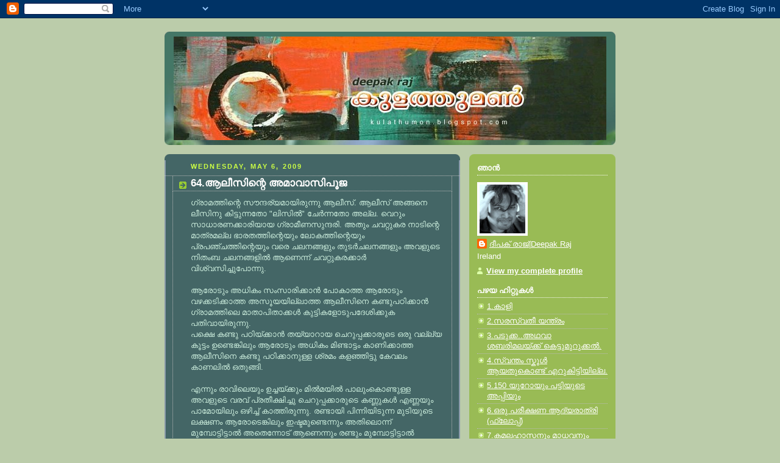

--- FILE ---
content_type: text/html; charset=UTF-8
request_url: https://kulathumon.blogspot.com/2009/05/64.html?showComment=1242659940000
body_size: 24696
content:
<!DOCTYPE html>
<html dir='ltr' xmlns='http://www.w3.org/1999/xhtml' xmlns:b='http://www.google.com/2005/gml/b' xmlns:data='http://www.google.com/2005/gml/data' xmlns:expr='http://www.google.com/2005/gml/expr'>
<head>
<link href='https://www.blogger.com/static/v1/widgets/2944754296-widget_css_bundle.css' rel='stylesheet' type='text/css'/>
<meta content='text/html; charset=UTF-8' http-equiv='Content-Type'/>
<meta content='blogger' name='generator'/>
<link href='https://kulathumon.blogspot.com/favicon.ico' rel='icon' type='image/x-icon'/>
<link href='http://kulathumon.blogspot.com/2009/05/64.html' rel='canonical'/>
<link rel="alternate" type="application/atom+xml" title="ക&#3393;ളത&#3405;ത&#3393;മണ&#3405;&#8205; - Atom" href="https://kulathumon.blogspot.com/feeds/posts/default" />
<link rel="alternate" type="application/rss+xml" title="ക&#3393;ളത&#3405;ത&#3393;മണ&#3405;&#8205; - RSS" href="https://kulathumon.blogspot.com/feeds/posts/default?alt=rss" />
<link rel="service.post" type="application/atom+xml" title="ക&#3393;ളത&#3405;ത&#3393;മണ&#3405;&#8205; - Atom" href="https://www.blogger.com/feeds/2661192785384789494/posts/default" />

<link rel="alternate" type="application/atom+xml" title="ക&#3393;ളത&#3405;ത&#3393;മണ&#3405;&#8205; - Atom" href="https://kulathumon.blogspot.com/feeds/5956479586020881348/comments/default" />
<!--Can't find substitution for tag [blog.ieCssRetrofitLinks]-->
<meta content='http://kulathumon.blogspot.com/2009/05/64.html' property='og:url'/>
<meta content='64.ആലീസിന്റെ അമാവാസിപൂജ' property='og:title'/>
<meta content='ഗ്രാമത്തിന്റെ സൗന്ദര്യമായിരുന്നു ആലീസ്‌. ആലീസ്‌ അങ്ങനെ ലീസിനു കിട്ടുന്നതോ &quot;ലിസില്‍&quot; ചേര്‍ന്നതോ അല്ല. വെറും സാധാരണക്കാരിയായ ഗ്രാമീണസുന്ദരി. അ...' property='og:description'/>
<title>ക&#3393;ളത&#3405;ത&#3393;മണ&#3405;&#8205;: 64.ആല&#3392;സ&#3391;ന&#3405;റ&#3398; അമ&#3390;വ&#3390;സ&#3391;പ&#3394;ജ</title>
<style id='page-skin-1' type='text/css'><!--
/*
-----------------------------------------------
Blogger Template Style
Name:     Rounders 4
Date:     27 Feb 2004
Updated by: Blogger Team
----------------------------------------------- */
body {
background:#bca;
margin:0;
text-align:center;
line-height: 1.5em;
font: x-small Trebuchet MS, Verdana, Arial, Sans-serif;
color:#cceedd;
font-size/* */:/**/small;
font-size: /**/small;
}
/* Page Structure
----------------------------------------------- */
/* The images which help create rounded corners depend on the
following widths and measurements. If you want to change
these measurements, the images will also need to change.
*/
#outer-wrapper {
width:740px;
margin:0 auto;
text-align:left;
font: normal normal 100% 'Trebuchet MS',Verdana,Arial,Sans-serif;
}
#main-wrap1 {
width:485px;
float:left;
background:#446666 url("https://resources.blogblog.com/blogblog/data/rounders4/corners_main_bot.gif") no-repeat left bottom;
margin:15px 0 0;
padding:0 0 10px;
color:#cceedd;
font-size:97%;
line-height:1.5em;
word-wrap: break-word; /* fix for long text breaking sidebar float in IE */
overflow: hidden;     /* fix for long non-text content breaking IE sidebar float */
}
#main-wrap2 {
float:left;
width:100%;
background:url("https://resources.blogblog.com/blogblog/data/rounders4/corners_main_top.gif") no-repeat left top;
padding:10px 0 0;
}
#main {
background:url("https://resources.blogblog.com/blogblog/data/rounders4/rails_main.gif") repeat-y left;
padding:0;
width:485px;
}
#sidebar-wrap {
width:240px;
float:right;
margin:15px 0 0;
font-size:97%;
line-height:1.5em;
word-wrap: break-word; /* fix for long text breaking sidebar float in IE */
overflow: hidden;     /* fix for long non-text content breaking IE sidebar float */
}
.main .widget {
margin-top: 0;
margin-right: 13px;
margin-bottom: 4px;
margin-left: 13px;
}
.main .Blog {
margin: 0;
}
/* Links
----------------------------------------------- */
a:link {
color: #ffffff;
}
a:visited {
color: #ffffff;
}
a:hover {
color: #ffffff;
}
a img {
border-width:0;
}
/* Blog Header
----------------------------------------------- */
#header-wrapper {
background: #476 url("https://resources.blogblog.com/blogblog/data/rounders4/corners_cap_top.gif") no-repeat left top;
margin-top:22px;
margin-right:0;
margin-bottom:0;
margin-left:0;
padding-top:8px;
padding-right:0;
padding-bottom:0;
padding-left:0;
color:#ffffff;
}
#header {
background:url("https://resources.blogblog.com/blogblog/data/rounders4/bg_hdr_bot.jpg") no-repeat left bottom;
padding:0 15px 8px;
}
#header h1 {
margin:0;
padding:10px 30px 5px;
line-height:1.2em;
font: normal bold 200% 'Trebuchet MS',Verdana,Arial,Sans-serif;
}
#header a,
#header a:visited {
text-decoration:none;
color: #ffffff;
}
#header .description {
margin:0;
padding:5px 30px 10px;
line-height:1.5em;
font: normal normal 100% 'Trebuchet MS',Verdana,Arial,Sans-serif;
}
/* Posts
----------------------------------------------- */
h2.date-header {
margin-top:0;
margin-right:28px;
margin-bottom:0;
margin-left:43px;
font-size:85%;
line-height:2em;
text-transform:uppercase;
letter-spacing:.2em;
color:#ccff44;
}
.post {
margin:.3em 0 25px;
padding:0 13px;
border:1px dotted #bbbbbb;
border-width:1px 0;
}
.post h3 {
margin:0;
line-height:1.5em;
background:url("https://resources.blogblog.com/blogblog/data/rounders4/icon_arrow.gif") no-repeat 10px .5em;
display:block;
border:1px dotted #bbbbbb;
border-width:0 1px 1px;
padding-top:2px;
padding-right:14px;
padding-bottom:2px;
padding-left:29px;
color: #ffffff;
font: normal bold 135% 'Trebuchet MS',Verdana,Arial,Sans-serif;
}
.post h3 a, .post h3 a:visited {
text-decoration:none;
color: #ffffff;
}
.post h3 a:hover {
background-color: #bbbbbb;
color: #ffffff;
}
.post-body {
border:1px dotted #bbbbbb;
border-width:0 1px 1px;
border-bottom-color:#446666;
padding-top:10px;
padding-right:14px;
padding-bottom:1px;
padding-left:29px;
}
html>body .post-body {
border-bottom-width:0;
}
.post-body {
margin:0 0 .75em;
}
.post-body blockquote {
line-height:1.3em;
}
.post-footer {
background: #577;
margin:0;
padding-top:2px;
padding-right:14px;
padding-bottom:2px;
padding-left:29px;
border:1px dotted #bbbbbb;
border-width:1px;
font-size:100%;
line-height:1.5em;
color: #acb;
}
/*
The first line of the post footer might only have floated text, so we need to give it a height.
The height comes from the post-footer line-height
*/
.post-footer-line-1 {
min-height:1.5em;
_height:1.5em;
}
.post-footer p {
margin: 0;
}
html>body .post-footer {
border-bottom-color:transparent;
}
.uncustomized-post-template .post-footer {
text-align: right;
}
.uncustomized-post-template .post-author,
.uncustomized-post-template .post-timestamp {
display: block;
float: left;
text-align:left;
margin-right: 4px;
}
.post-footer a {
color: #fff;
}
.post-footer a:hover {
color: #eee;
}
a.comment-link {
/* IE5.0/Win doesn't apply padding to inline elements,
so we hide these two declarations from it */
background/* */:/**/url("https://resources.blogblog.com/blogblog/data/rounders4/icon_comment_left.gif") no-repeat left 45%;
padding-left:14px;
}
html>body a.comment-link {
/* Respecified, for IE5/Mac's benefit */
background:url("https://resources.blogblog.com/blogblog/data/rounders4/icon_comment_left.gif") no-repeat left 45%;
padding-left:14px;
}
.post img, table.tr-caption-container {
margin-top:0;
margin-right:0;
margin-bottom:5px;
margin-left:0;
padding:4px;
border:1px solid #bbbbbb;
}
.tr-caption-container img {
border: none;
margin: 0;
padding: 0;
}
blockquote {
margin:.75em 0;
border:1px dotted #bbbbbb;
border-width:1px 0;
padding:5px 15px;
color: #ccff44;
}
.post blockquote p {
margin:.5em 0;
}
#blog-pager-newer-link {
float: left;
margin-left: 13px;
}
#blog-pager-older-link {
float: right;
margin-right: 13px;
}
#blog-pager {
text-align: center;
}
.feed-links {
clear: both;
line-height: 2.5em;
margin-left: 13px;
}
/* Comments
----------------------------------------------- */
#comments {
margin:-25px 13px 0;
border:1px dotted #bbbbbb;
border-width:0 1px 1px;
padding-top:20px;
padding-right:0;
padding-bottom:15px;
padding-left:0;
}
#comments h4 {
margin:0 0 10px;
padding-top:0;
padding-right:14px;
padding-bottom:2px;
padding-left:29px;
border-bottom:1px dotted #bbbbbb;
font-size:120%;
line-height:1.4em;
color:#ffffff;
}
#comments-block {
margin-top:0;
margin-right:15px;
margin-bottom:0;
margin-left:9px;
}
.comment-author {
background:url("https://resources.blogblog.com/blogblog/data/rounders4/icon_comment_left.gif") no-repeat 2px .3em;
margin:.5em 0;
padding-top:0;
padding-right:0;
padding-bottom:0;
padding-left:20px;
font-weight:bold;
}
.comment-body {
margin:0 0 1.25em;
padding-top:0;
padding-right:0;
padding-bottom:0;
padding-left:20px;
}
.comment-body p {
margin:0 0 .5em;
}
.comment-footer {
margin:0 0 .5em;
padding-top:0;
padding-right:0;
padding-bottom:.75em;
padding-left:20px;
}
.comment-footer a:link {
color: #ced;
}
.deleted-comment {
font-style:italic;
color:gray;
}
.comment-form {
padding-left:20px;
padding-right:5px;
}
#comments .comment-form h4 {
padding-left:0px;
}
/* Profile
----------------------------------------------- */
.profile-img {
float: left;
margin-top: 5px;
margin-right: 5px;
margin-bottom: 5px;
margin-left: 0;
border: 4px solid #ffffff;
}
.profile-datablock {
margin-top: 0;
margin-right: 15px;
margin-bottom: .5em;
margin-left: 0;
padding-top: 8px;
}
.profile-link {
background:url("https://resources.blogblog.com/blogblog/data/rounders4/icon_profile_left.gif") no-repeat left .1em;
padding-left:15px;
font-weight:bold;
}
.profile-textblock {
clear: both;
margin: 0;
}
.sidebar .clear, .main .widget .clear {
clear: both;
}
#sidebartop-wrap {
background:#99bb55 url("https://resources.blogblog.com/blogblog/data/rounders4/corners_prof_bot.gif") no-repeat left bottom;
margin:0px 0px 15px;
padding:0px 0px 10px;
color:#ffffff;
}
#sidebartop-wrap2 {
background:url("https://resources.blogblog.com/blogblog/data/rounders4/corners_prof_top.gif") no-repeat left top;
padding: 10px 0 0;
margin:0;
border-width:0;
}
#sidebartop h2 {
line-height:1.5em;
color:#ffffff;
border-bottom: 1px dotted #ffffff;
font: normal bold 100% 'Trebuchet MS',Verdana,Arial,Sans-serif;
margin-bottom: 0.5em;
}
#sidebartop a {
color: #ffffff;
}
#sidebartop a:hover {
color: #eeeeee;
}
#sidebartop a:visited {
color: #eeeeee;
}
/* Sidebar Boxes
----------------------------------------------- */
.sidebar .widget {
margin:.5em 13px 1.25em;
padding:0 0px;
}
.widget-content {
margin-top: 0.5em;
}
#sidebarbottom-wrap1 {
background: #ffffff url("https://resources.blogblog.com/blogblog/data/rounders4/corners_side_top.gif") no-repeat left top;
margin:0 0 15px;
padding:10px 0 0;
color: #666666;
}
#sidebarbottom-wrap2 {
background:url("https://resources.blogblog.com/blogblog/data/rounders4/corners_side_bot.gif") no-repeat left bottom;
padding:0 0 8px;
}
#sidebar {
background:url("https://resources.blogblog.com/blogblog/data/rounders4/rails_side.gif") repeat-y;
}
#sidebar {
color: #666666;
}
#sidebar h2 {
color: #666666;
border-bottom: 1px dotted #666666;
margin-bottom: 0.5em;
}
#sidebar a {
color: #447755;
}
#sidebar a:hover,
#sidebar a:visited {
color: #779988;
}
.sidebar h2 {
margin:0;
padding:0 0 .2em;
line-height:1.5em;
font:normal bold 100% 'Trebuchet MS',Verdana,Arial,Sans-serif;
}
.sidebar ul {
list-style:none;
margin:0 0 1.25em;
padding:0;
}
.sidebar ul li {
background:url("https://resources.blogblog.com/blogblog/data/rounders4/icon_arrow_sm.gif") no-repeat 2px .25em;
margin:0;
padding-top:0;
padding-right:0;
padding-bottom:3px;
padding-left:16px;
margin-bottom:3px;
border-bottom:1px dotted #bbbbbb;
line-height:1.4em;
}
.sidebar p {
margin:0 0 .6em;
}
/* Footer
----------------------------------------------- */
#footer-wrap1 {
clear:both;
margin:0 0 10px;
padding:15px 0 0;
}
#footer-wrap2 {
background:#447766 url("https://resources.blogblog.com/blogblog/data/rounders4/corners_cap_top.gif") no-repeat left top;
color:#ffffff;
}
#footer {
background:url("https://resources.blogblog.com/blogblog/data/rounders4/corners_cap_bot.gif") no-repeat left bottom;
padding:8px 15px;
}
#footer hr {display:none;}
#footer p {margin:0;}
#footer a {color:#ffffff;}
#footer .widget-content {
margin:0;
}
/** Page structure tweaks for layout editor wireframe */
body#layout #main-wrap1,
body#layout #sidebar-wrap,
body#layout #header-wrapper {
margin-top: 0;
}
body#layout #header, body#layout #header-wrapper,
body#layout #outer-wrapper {
margin-left:0,
margin-right: 0;
padding: 0;
}
body#layout #outer-wrapper {
width: 730px;
}
body#layout #footer-wrap1 {
padding-top: 0;
}

--></style>
<link href='https://www.blogger.com/dyn-css/authorization.css?targetBlogID=2661192785384789494&amp;zx=2d4a6ac5-086d-4ce1-96d3-4907cdae5c38' media='none' onload='if(media!=&#39;all&#39;)media=&#39;all&#39;' rel='stylesheet'/><noscript><link href='https://www.blogger.com/dyn-css/authorization.css?targetBlogID=2661192785384789494&amp;zx=2d4a6ac5-086d-4ce1-96d3-4907cdae5c38' rel='stylesheet'/></noscript>
<meta name='google-adsense-platform-account' content='ca-host-pub-1556223355139109'/>
<meta name='google-adsense-platform-domain' content='blogspot.com'/>

</head>
<body>
<div class='navbar section' id='navbar'><div class='widget Navbar' data-version='1' id='Navbar1'><script type="text/javascript">
    function setAttributeOnload(object, attribute, val) {
      if(window.addEventListener) {
        window.addEventListener('load',
          function(){ object[attribute] = val; }, false);
      } else {
        window.attachEvent('onload', function(){ object[attribute] = val; });
      }
    }
  </script>
<div id="navbar-iframe-container"></div>
<script type="text/javascript" src="https://apis.google.com/js/platform.js"></script>
<script type="text/javascript">
      gapi.load("gapi.iframes:gapi.iframes.style.bubble", function() {
        if (gapi.iframes && gapi.iframes.getContext) {
          gapi.iframes.getContext().openChild({
              url: 'https://www.blogger.com/navbar/2661192785384789494?po\x3d5956479586020881348\x26origin\x3dhttps://kulathumon.blogspot.com',
              where: document.getElementById("navbar-iframe-container"),
              id: "navbar-iframe"
          });
        }
      });
    </script><script type="text/javascript">
(function() {
var script = document.createElement('script');
script.type = 'text/javascript';
script.src = '//pagead2.googlesyndication.com/pagead/js/google_top_exp.js';
var head = document.getElementsByTagName('head')[0];
if (head) {
head.appendChild(script);
}})();
</script>
</div></div>
<div id='outer-wrapper'>
<div id='header-wrapper'>
<div class='header section' id='header'><div class='widget Header' data-version='1' id='Header1'>
<div id='header-inner'>
<a href='https://kulathumon.blogspot.com/' style='display: block'>
<img alt="കുളത്തുമണ്‍" height="170px; " id="Header1_headerimg" src="//2.bp.blogspot.com/_AVIcqznMG5U/STKTSXHI_QI/AAAAAAAABc0/FWpK8U_SR34/S730/deepakraj+new+template.jpg" style="display: block" width="710px; ">
</a>
</div>
</div></div>
</div>
<div id='crosscol-wrapper' style='text-align:center'>
<div class='crosscol no-items section' id='crosscol'></div>
</div>
<div id='main-wrap1'><div id='main-wrap2'>
<div class='main section' id='main'><div class='widget Blog' data-version='1' id='Blog1'>
<div class='blog-posts hfeed'>

          <div class="date-outer">
        
<h2 class='date-header'><span>Wednesday, May 6, 2009</span></h2>

          <div class="date-posts">
        
<div class='post-outer'>
<div class='post hentry'>
<a name='5956479586020881348'></a>
<h3 class='post-title entry-title'>
<a href='https://kulathumon.blogspot.com/2009/05/64.html'>64.ആല&#3392;സ&#3391;ന&#3405;റ&#3398; അമ&#3390;വ&#3390;സ&#3391;പ&#3394;ജ</a>
</h3>
<div class='post-header-line-1'></div>
<div class='post-body entry-content'>
ഗ&#3405;ര&#3390;മത&#3405;ത&#3391;ന&#3405;റ&#3398; സ&#3415;ന&#3405;ദര&#3405;യമ&#3390;യ&#3391;ര&#3393;ന&#3405;ന&#3393; ആല&#3392;സ&#3405;&#8204;. ആല&#3392;സ&#3405;&#8204; അങ&#3405;ങന&#3398; ല&#3392;സ&#3391;ന&#3393; ക&#3391;ട&#3405;ട&#3393;ന&#3405;നത&#3403; "ല&#3391;സ&#3391;ല&#3405;&#8205;" ച&#3399;ര&#3405;&#8205;ന&#3405;നത&#3403; അല&#3405;ല. വ&#3398;റ&#3393;&#3330; സ&#3390;ധ&#3390;രണക&#3405;ക&#3390;ര&#3391;യ&#3390;യ ഗ&#3405;ര&#3390;മ&#3392;ണസ&#3393;ന&#3405;ദര&#3391;. അത&#3393;&#3330; ചവറ&#3405;റ&#3393;കര ന&#3390;ട&#3391;ന&#3405;റ&#3398; മ&#3390;ത&#3405;രമല&#3405;ല ഭ&#3390;രതത&#3405;ത&#3391;ന&#3405;റ&#3398;യ&#3393;&#3330; ല&#3403;കത&#3405;ത&#3391;ന&#3405;റ&#3398;യ&#3393;&#3330; പ&#3405;രപഞ&#3405;ചത&#3405;ത&#3391;ന&#3405;റ&#3398;യ&#3393;&#3330; വര&#3398; ചലനങ&#3405;ങള&#3393;&#3330; ത&#3393;ടര&#3405;&#8205;ചലനങ&#3405;ങള&#3393;&#3330; അവള&#3393;ട&#3398; ന&#3391;ത&#3330;ബ ചലനങ&#3405;ങള&#3391;ല&#3405;&#8205; ആണ&#3398;ന&#3405;ന&#3405; ചവറ&#3405;റ&#3393;കരക&#3405;ക&#3390;ര&#3405;&#8205; വ&#3391;ശ&#3405;വസ&#3391;ച&#3405;ച&#3393;പ&#3403;ന&#3405;ന&#3393;.<br /><br />ആര&#3403;ട&#3393;&#3330; അധ&#3391;ക&#3330; സ&#3330;സ&#3390;ര&#3391;ക&#3405;ക&#3390;ന&#3405;&#8205; പ&#3403;ക&#3390;ത&#3405;ത ആര&#3403;ട&#3393;&#3330; വഴക&#3405;കട&#3391;ക&#3405;ക&#3390;ത&#3405;ത അസ&#3394;യയ&#3391;ല&#3405;ല&#3390;ത&#3405;ത ആല&#3392;സ&#3391;ന&#3398; കണ&#3405;ട&#3393;പഠ&#3391;ക&#3405;ക&#3390;ന&#3405;&#8205; ഗ&#3405;ര&#3390;മത&#3405;ത&#3391;ല&#3398; മ&#3390;ത&#3390;പ&#3391;ത&#3390;ക&#3405;കള&#3405;&#8205; ക&#3393;ട&#3405;ട&#3391;കള&#3403;ട&#3393;പദ&#3399;ശ&#3391;ക&#3405;ക&#3393;ക പത&#3391;വ&#3390;യ&#3391;ര&#3393;ന&#3405;ന&#3393;.<br />പക&#3405;ഷ&#3398; കണ&#3405;ട&#3393; പഠ&#3391;യ&#3405;ക&#3405;ക&#3390;ന&#3405;&#8205; തയ&#3405;യ&#3390;റ&#3390;യ ച&#3398;റ&#3393;പ&#3405;പക&#3405;ക&#3390;ര&#3393;ട&#3398; ഒര&#3393; വല&#3405;ല&#3405;യ ക&#3394;ട&#3405;ട&#3330; ഉണ&#3405;ട&#3398;ങ&#3405;ക&#3391;ല&#3393;&#3330; ആര&#3403;ട&#3393;&#3330; അധ&#3391;ക&#3330; മ&#3391;ണ&#3405;ട&#3390;ട&#3405;ട&#3330; ക&#3390;ണ&#3391;ക&#3405;ക&#3390;ത&#3405;ത ആല&#3392;സ&#3391;ന&#3398; കണ&#3405;ട&#3393; പഠ&#3391;ക&#3405;ക&#3390;ന&#3393;ള&#3405;ള ശ&#3405;രമ&#3330; കളഞ&#3405;ഞ&#3391;ട&#3405;ട&#3393; ക&#3399;വല&#3330; ക&#3390;ണല&#3391;ല&#3405;&#8205; ഒത&#3393;ങ&#3405;ങ&#3391;.<br /><br />എന&#3405;ന&#3393;&#3330; ര&#3390;വ&#3391;ല&#3398;യ&#3393;&#3330; ഉച&#3405;ചയ&#3405;ക&#3405;ക&#3393;&#3330; മ&#3391;ല&#3405;&#8205;മയ&#3391;ല&#3405;&#8205; പ&#3390;ല&#3393;&#3330;ക&#3402;ണ&#3405;ട&#3393;ള&#3405;ള അവള&#3393;ട&#3398; വരവ&#3405;&#8204; പ&#3405;രത&#3392;ക&#3405;ഷ&#3391;ച&#3405;ച&#3393; ച&#3398;റ&#3393;പ&#3405;പക&#3405;ക&#3390;ര&#3393;ട&#3398; കണ&#3405;ണ&#3393;കള&#3405;&#8205; എണ&#3405;ണയ&#3393;&#3330; പ&#3390;മ&#3403;യ&#3391;ല&#3393;&#3330; ഒഴ&#3391;ച&#3405;ച&#3405; ക&#3390;ത&#3405;ത&#3391;ര&#3393;ന&#3405;ന&#3393;. രണ&#3405;ട&#3390;യ&#3391; പ&#3391;ന&#3405;ന&#3391;യ&#3391;ട&#3393;ന&#3405;ന മ&#3393;ട&#3391;യ&#3393;ട&#3398; ലക&#3405;ഷണ&#3330; ആര&#3403;ട&#3398;ങ&#3405;ക&#3391;ല&#3393;&#3330; ഇഷ&#3405;ടമ&#3393;ണ&#3405;ട&#3398;ന&#3405;ന&#3393;&#3330; അത&#3391;ല&#3402;ന&#3405;ന&#3405; മ&#3393;മ&#3405;പ&#3403;ട&#3405;ട&#3391;ട&#3405;ട&#3390;ല&#3405;&#8205; അത&#3398;ന&#3405;ന&#3403;ട&#3405;&#8204; ആണ&#3398;ന&#3405;ന&#3393;&#3330; രണ&#3405;ട&#3393;&#3330; മ&#3393;മ&#3405;പ&#3403;ട&#3405;ട&#3391;ട&#3405;ട&#3390;ല&#3405;&#8205; ഓട&#3390;ന&#3390;ണ&#3398;ന&#3405;ന&#3393;&#3330; അര&#3405;&#8205;ത&#3405;ഥ&#3330; എന&#3405;ന&#3405; മഹ&#3390;കവ&#3391; ക&#3393;മ&#3390;രന&#3390;ശ&#3390;ന&#3405;&#8205; പറഞ&#3405;ഞ&#3391;ട&#3405;ട&#3393;ള&#3405;ളത&#3391;ന&#3390;ല&#3405;&#8205; (പ&#3393;ള&#3405;ള&#3391; പറഞ&#3405;ഞ&#3391;ട&#3405;ട&#3391;ല&#3405;ല എന&#3405;ന&#3405; കര&#3393;ത&#3393;ന&#3405;നവര&#3405;&#8205; ആശ&#3390;ന&#3405;റ&#3398; പ&#3398;ണ&#3405;ണ&#3393;&#3330; മ&#3393;ട&#3391;യ&#3393;&#3330; ലക&#3405;ഷണവ&#3393;&#3330; എന&#3405;ന&#3390; കവ&#3391;ത വ&#3390;യ&#3391;ക&#3405;ക&#3393;ക) ആര&#3393;&#3330; പ&#3391;ന&#3405;ന&#3391;യ രണ&#3405;ട&#3393;മ&#3393;ട&#3391;ക&#3405;ക&#3398;ട&#3405;ട&#3393;&#3330; മ&#3393;മ&#3405;പ&#3403;ട&#3405;ട&#3391;ട&#3405;ട&#3393; വര&#3393;ന&#3405;ന ആല&#3392;സ&#3391;ന&#3398; കയറ&#3391; ത&#3403;ണ&#3405;ട&#3390;ന&#3405;&#8205; ധ&#3400;ര&#3405;യ&#3330; ക&#3390;ണ&#3391;ച&#3405;ച&#3391;ട&#3405;ട&#3391;ല&#3405;ല.<br /><br />ചര&#3391;ത&#3405;ര&#3390;ത&#3392;ത ക&#3390;ല&#3330; മ&#3393;തല&#3399; ആല&#3392;സ&#3405;&#8204; ആഗ&#3405;രമത&#3405;ത&#3391;ല&#3405;&#8205; ത&#3390;മസ&#3391;ക&#3405;ക&#3393;ന&#3405;ന&#3393;ണ&#3405;ട&#3398;ന&#3405;ന&#3393;&#3330; അതല&#3405;ല ആല&#3392;സ&#3405;&#8204; ഏത&#3403; മഴയ&#3391;ല&#3405;&#8205; ആല&#3391;പ&#3405;പഴത&#3405;ത&#3391;ന&#3405;റ&#3398; ര&#3394;പത&#3405;ത&#3391;ല&#3405;&#8205; പ&#3398;യ&#3405;ത&#3393;വ&#3392;ണ&#3405; ഗ&#3405;ര&#3390;മത&#3405;ത&#3391;ന&#3405;റ&#3398; പ&#3393;ണ&#3405;യമ&#3390;യത&#3390;ണ&#3398;ന&#3405;ന&#3393;&#3330; അതല&#3405;ല ഗ&#3405;ര&#3390;മത&#3405;ത&#3391;ന&#3405;റ&#3398; ഐശ&#3405;വര&#3405;യമ&#3390;യ&#3391; അവതര&#3391;ച&#3405;ചത&#3390;ണ&#3398;ന&#3405;ന&#3393;&#3330; വ&#3391;ശ&#3405;വ&#3390;സമ&#3393;ണ&#3405;ട&#3405;&#8204;. ആല&#3392;സ&#3391;ന&#3405;റ&#3398; പ&#3399;ര&#3391;ല&#3405;&#8205; അമ&#3405;പല&#3330; പണ&#3391;യ&#3390;ന&#3393;&#3330; പള&#3405;ള&#3391;യ&#3391;ല&#3405;&#8205; പ&#3405;രത&#3405;യ&#3399;ക വഞ&#3405;ച&#3391; സ&#3405;ഥ&#3390;പ&#3391;ക&#3405;ക&#3390;ന&#3393;&#3330; ആവശ&#3405;യങ&#3405;ങള&#3393;&#3330; സമരങ&#3405;ങള&#3393;&#3330; നടന&#3405;ന&#3398;ങ&#3405;ക&#3391;ല&#3393;&#3330; ആല&#3392;സ&#3391;ന&#3405;റ&#3398; സ&#3404;ന&#3405;ദര&#3405;യത&#3405;ത&#3403;ട&#3393; വ&#3391;ര&#3403;ധമ&#3393;ള&#3405;ള ന&#3390;ട&#3405;ട&#3391;ല&#3398; ക&#3390;ക&#3405;കക&#3405;കറമ&#3405;പ&#3391;കള&#3405;&#8205;ക&#3405;ക&#3393;ള&#3405;ള ഇഷ&#3405;ടക&#3405;ക&#3399;ട&#3405; ക&#3390;രണ&#3330; നടന&#3405;ന&#3391;ല&#3405;ല.<br /><br />എന&#3405;ന&#3390;ല&#3405;&#8205; ഉരമര&#3393;ന&#3405;ന&#3391;ന&#3405;റ&#3398; മണ&#3330; മ&#3390;റ&#3390;ത&#3405;ത ക&#3393;ട&#3405;ട&#3391;കള&#3393;ട&#3398; മ&#3393;തല&#3405;&#8205; ക&#3403;ട&#3405;ടന&#3405;&#8205;ച&#3393;ക&#3405;ക&#3390;ത&#3391; ക&#3393;ഴമ&#3405;പ&#3391;ന&#3405;റ&#3398; മണമ&#3393;ള&#3405;ള ക&#3398;ഴവന&#3405;റ&#3398; വര&#3398; ക&#3400;യ&#3391;ല&#3405;&#8205; ആല&#3392;സ&#3391;ന&#3405;റ&#3398; ഒര&#3393; ഫ&#3403;ട&#3405;ട&#3403; എങ&#3405;ങന&#3398;യ&#3398;ങ&#3405;ക&#3391;ല&#3393;&#3330; ഉണ&#3405;ട&#3390;യ&#3391;ര&#3391;ക&#3405;ക&#3393;&#3330;. അത&#3391;ന&#3398; ര&#3390;വ&#3391;ല&#3398; മ&#3393;തല&#3405;&#8205; ന&#3403;ക&#3405;ക&#3391;യ&#3391;ര&#3393;ന&#3405;ന&#3390;ല&#3405;&#8205; പ&#3393;ണ&#3405;യ&#3330; ക&#3391;ട&#3405;ട&#3393;മ&#3398;ന&#3405;ന&#3393;&#3330; അതല&#3405;ല സ&#3405;വര&#3405;&#8205;ഗര&#3390;ജ&#3405;യ&#3330; ത&#3390;ന&#3399; വ&#3390;ത&#3391;ല&#3405;&#8205; ത&#3393;റന&#3405;ന&#3393; ഫ&#3403;ട&#3405;ട&#3403;യ&#3393;ട&#3398; ഉടമയ&#3398; ക&#3402;ണ&#3405;ട&#3393;പ&#3403;ക&#3393;മ&#3398;ന&#3405;ന&#3393;മ&#3393;ള&#3405;ള വ&#3391;ശ&#3405;വ&#3390;സ&#3330; എല&#3405;ല&#3390;വര&#3405;&#8205;ക&#3405;ക&#3393;മ&#3393;ണ&#3405;ട&#3390;യ&#3391;ര&#3393;ന&#3405;ന&#3393;.<br /><br />പക&#3405;ഷ&#3398; ക&#3405;ര&#3391;സ&#3405;ത&#3405;യ&#3390;ന&#3391;യ&#3390;യ ആല&#3392;സ&#3405;&#8204; പള&#3405;ള&#3391;യ&#3391;ല&#3403; അമ&#3405;പലത&#3405;ത&#3391;ല&#3403; എങ&#3405;ങ&#3393;&#3330; പ&#3403;വ&#3390;റ&#3391;ല&#3405;ല&#3390;യ&#3391;ര&#3393;ന&#3405;ന&#3393;. പക&#3405;ഷ&#3398; എല&#3405;ല&#3390; അമ&#3390;വ&#3390;സ&#3391;ന&#3390;ള&#3391;ല&#3393;&#3330; പ&#3393;റത&#3405;ത&#3391;റങ&#3405;ങ&#3391; ഒര&#3393; ക&#3400;യ&#3391;ല&#3405;&#8205; ത&#3394;ശന&#3391;ല മടക&#3405;ക&#3391;പ&#3391;ട&#3391;ച&#3405;ചത&#3393;&#3330; മറ&#3393;ക&#3400;യ&#3391;ല&#3405;&#8205; വ&#3398;ള&#3405;ള&#3330; ന&#3391;റച&#3405;ചക&#3391;ണ&#3405;ട&#3391;യ&#3393;മ&#3390;യ&#3391; പ&#3403;ക&#3390;റ&#3393;ണ&#3405;ട&#3390;യ&#3391;ര&#3393;ന&#3405;ന&#3393;. എന&#3405;ത&#3391;ന&#3393; പ&#3403;ക&#3393;ന&#3405;ന&#3398;ന&#3405;ന&#3403; എവ&#3391;ട&#3398;പ&#3403;ക&#3393;ന&#3405;ന&#3393;വ&#3398;ന&#3405;ന&#3403; ച&#3403;ദ&#3391;ക&#3405;ക&#3390;ന&#3405;&#8205; ആര&#3405;&#8205;ക&#3405;ക&#3393;&#3330; ധ&#3400;ര&#3405;യമ&#3393;ണ&#3405;ട&#3390;യ&#3391;ല&#3405;ല. വ&#3391;കസന&#3330; ബസ&#3391;ന&#3405;റ&#3398; ര&#3394;പത&#3405;ത&#3391;ല&#3403; ഇലക&#3405;ട&#3405;ര&#3391;സ&#3391;റ&#3405;റ&#3391;യ&#3393;ട&#3398; ര&#3394;പത&#3405;ത&#3391;ല&#3403; ട&#3398;ലഫ&#3403;ണ&#3391;ന&#3405;റ&#3398; ര&#3394;പത&#3405;ത&#3391;ല&#3405;&#8205; പ&#3403;ല&#3393;മ&#3403; കടന&#3405;ന&#3393;വര&#3390;ത&#3405;ത ചവറ&#3405;റ&#3393;കരയ&#3391;ല&#3405;&#8205; ഇത&#3391;ന&#3398; ച&#3403;ദ&#3405;യ&#3330; ച&#3398;യ&#3405;യ&#3390;ന&#3405;&#8205; ധ&#3400;ര&#3405;യ&#3330; ഉള&#3405;ള ആര&#3393;&#3330; ഉണ&#3405;ട&#3390;യ&#3391;ല&#3405;ല&#3398;ന&#3405;ന&#3390;ണ&#3405; സത&#3405;യ&#3330;.<br /><br />പക&#3405;ഷ&#3398; ആല&#3392;സ&#3405;&#8204; പ&#3403;യ വഴ&#3391;കള&#3391;ല&#3394;ട&#3398; പ&#3391;റ&#3405;റ&#3399;ന&#3405;ന&#3405; വ&#3398;ള&#3393;പ&#3405;പ&#3391;ന&#3405; ച&#3391;ലര&#3405;&#8205; പ&#3403;ല&#3392;സ&#3405;&#8204; ന&#3390;യയ&#3398; പ&#3403;ല&#3398;പ&#3403;യ&#3391; ന&#3403;ക&#3405;ക&#3391;യ&#3398;ങ&#3405;ക&#3391;ല&#3393;&#3330; ച&#3391;ലപ&#3405;പ&#3403;ള&#3405;&#8205; അട&#3393;ത&#3405;ത&#3393;ള&#3405;ള ഭഗവത&#3391;ക&#3405;ക&#3390;വ&#3391;ല&#3398; പ&#3390;റക&#3405;ക&#3398;ട&#3405;ട&#3391;ല&#3405;&#8205; ക&#3391;ട&#3405;ട&#3391;യ ച&#3391;ലപ&#3394;ക&#3405;കള&#3405;&#8205; ആല&#3405;ല&#3390;ത&#3398; ഒന&#3405;ന&#3393;&#3330; ക&#3391;ട&#3405;ട&#3391;യ&#3391;ര&#3393;ന&#3405;ന&#3391;ല&#3405;ല. പക&#3405;ഷ ക&#3390;വ&#3391;ല&#3405;&#8205; മ&#3393;ല&#3405;ലച&#3398;ട&#3391;കള&#3405;&#8205; ഇല&#3405;ല&#3390;ത&#3391;ര&#3393;ന&#3405;ന&#3391;ട&#3405;ട&#3393;&#3330; ക&#3391;ട&#3405;ട&#3391;യ മ&#3393;ല&#3405;ലപ&#3405;പ&#3394;ക&#3405;കള&#3405;&#8205; ആല&#3392;സ&#3391;ന&#3405;റ&#3398; ആണ&#3398;ന&#3405;ന&#3405; കര&#3393;ത&#3391; ച&#3391;ലര&#3398;ട&#3393;ത&#3405;ത&#3393; ന&#3391;ധ&#3391;പ&#3403;ല&#3398; സ&#3394;ക&#3405;ഷ&#3391;ച&#3405;ച&#3391;ര&#3393;ന&#3405;ന&#3393;.<br /><br />എന&#3405;ത&#3390;യ&#3390;ല&#3393;&#3330; അത&#3405; ആല&#3392;സ&#3391;ന&#3405;റ&#3398; ആണ&#3398;ന&#3405;ന&#3403; അല&#3405;ല&#3398;ങ&#3405;ക&#3391;ല&#3405;&#8205; ആണ&#3403;ന&#3405;ന&#3403; ച&#3403;ദ&#3391;ക&#3405;ക&#3390;ന&#3403; അല&#3405;ല&#3398;ങ&#3405;ക&#3391;ല&#3405;&#8205; ക&#3405;ര&#3391;സ&#3405;ത&#3405;യ&#3390;ന&#3391;യ&#3390;യ ആല&#3392;സ&#3405; എന&#3405;ത&#3391;ന&#3393; ക&#3390;വ&#3391;ല&#3405;&#8205; കയറ&#3391;യ&#3398;ന&#3405;ന&#3403; ത&#3391;രക&#3405;ക&#3390;ന&#3405;&#8205; ഇന&#3405;നത&#3405;ത&#3398;പ&#3403;ല&#3398; മതഭ&#3405;ര&#3390;ന&#3405;തന&#3405;&#8205; ആര&#3393;മ&#3390;വ&#3391;ട&#3398; ഉണ&#3405;ട&#3390;യ&#3391;ര&#3393;ന&#3405;ന&#3391;ല&#3405;ലല&#3405;ല&#3403;.<br /><br />ആല&#3392;സ&#3405;&#8204; മ&#3391;ല&#3405;&#8205;മയ&#3391;ല&#3405;&#8205; ക&#3402;ട&#3393;ക&#3405;ക&#3390;ന&#3405;&#8205; വര&#3393;ന&#3405;നത&#3393;പ&#3403;ല&#3398; പ&#3390;ല&#3393;&#3330; ക&#3402;ണ&#3405;ട&#3405; തങ&#3405;ങള&#3393;ട&#3398; വ&#3392;ട&#3405;ട&#3391;ല&#3405;&#8205; വര&#3390;ന&#3405;&#8205; വ&#3399;ണ&#3405;ട&#3391; പ&#3390;ല&#3393;ക&#3393;ട&#3391; ത&#3393;ടങ&#3405;ങ&#3390;ന&#3405;&#8205; തയ&#3405;യ&#3390;റ&#3390;യ ആള&#3393;കള&#3393;ട&#3398; മ&#3403;ഹങ&#3405;ങള&#3405;&#8205;ക&#3405;ക&#3405; വ&#3391;ഘ&#3390;ത&#3330; സ&#3395;ഷ&#3405;ട&#3391;ച&#3405;ച&#3393; ആല&#3392;സ&#3405;&#8204; ആര&#3393;ട&#3399;യ&#3393;&#3330; വ&#3392;ട&#3405;ട&#3391;ല&#3405;&#8205; പ&#3390;ല&#3405; ക&#3402;ട&#3393;ക&#3405;ക&#3391;ല&#3405;ല&#3398;ന&#3405;ന&#3405; പറഞ&#3405;ഞപ&#3405;പ&#3403;ഴ&#3393;ണ&#3405;ട&#3390;യ സങ&#3405;കട&#3330; ത&#3392;ര&#3405;&#8205;ക&#3405;ക&#3390;ന&#3405;&#8205; ഭ&#3390;രതപ&#3405;പ&#3393;ഴയ&#3391;ല&#3405;&#8205; വ&#3398;ള&#3405;ളപ&#3405;പ&#3403;ക&#3405;കക&#3390;ലത&#3405;ത&#3405; മഴപ&#3398;യ&#3405;യ&#3393;ന&#3405;നത&#3393;പ&#3403;ല&#3398; ആള&#3393;കള&#3405;&#8205; തങ&#3405;ങള&#3393;ട&#3398; സങ&#3405;കട&#3330; കരഞ&#3405;ഞ&#3393; ത&#3392;ര&#3405;&#8205;ത&#3405;ത&#3393;.<br />എന&#3405;ന&#3391;ട&#3405;ട&#3393;&#3330; ആര&#3393;ട&#3398;യ&#3393;&#3330; വ&#3391;ക&#3390;രങ&#3405;ങള&#3405;&#8205; മ&#3390;ന&#3391;ക&#3405;ക&#3390;ത&#3405;ത ആര&#3405;&#8205;ക&#3405;ക&#3393;&#3330; പ&#3390;ല&#3405; വ&#3392;ട&#3405;ട&#3391;ല&#3405;&#8205; ക&#3402;ണ&#3405;ട&#3393;ക&#3402;ട&#3393;ക&#3405;ക&#3390;ത&#3405;ത ആല&#3392;സ&#3391;ന&#3398; വ&#3398;റ&#3393;ക&#3405;ക&#3390;ന&#3403; അവള&#3398; ത&#3398;റ&#3391;വ&#3391;ള&#3391;ക&#3405;ക&#3390;ന&#3403; ആര&#3393;&#3330; മ&#3398;നക&#3405;ക&#3398;ട&#3405;ട&#3391;ല&#3405;ല. അവള&#3405;&#8205;ക&#3405;ക&#3393; അത&#3391;ന&#3393;ള&#3405;ള ക&#3390;രണങ&#3405;ങള&#3405;&#8205; ഉണ&#3405;ട&#3398;ന&#3405;ന&#3393; കര&#3393;ത&#3391; സമ&#3390;ധ&#3390;ന&#3391;ക&#3405;ക&#3390;യ&#3391;ര&#3393;ന&#3405;ന&#3393; എല&#3405;ല&#3390;വര&#3405;&#8205;ക&#3405;ക&#3393;&#3330; മ&#3403;ഹ&#3330;.<br />ഗ&#3405;ര&#3390;മത&#3405;ത&#3391;ല&#3393;ള&#3405;ള ഭ&#3405;ര&#3390;ന&#3405;തന&#3405;&#8205; എല&#3405;ല&#3390;വര&#3393;ട&#3398;യ&#3393;&#3330; ആല&#3392;സ&#3405;&#8204; ഭ&#3405;ര&#3390;ന&#3405;ത&#3391;ന&#3398; കള&#3391;യ&#3390;ക&#3405;ക&#3391; ച&#3391;ര&#3391;ച&#3405;ച&#3393; ആര&#3405;&#8205;ത&#3405;തട&#3405;ടഹസ&#3391;ച&#3405;ച&#3393; ഓട&#3391;നടക&#3405;ക&#3393;ന&#3405;ന&#3393;ണ&#3405;ട&#3390;യ&#3391;ര&#3393;ന&#3405;ന&#3393;. ആല&#3392;സ&#3391;ന&#3398; കള&#3391;യ&#3390;ക&#3405;ക&#3393;ന&#3405;ന ഭ&#3405;ര&#3390;ന&#3405;തന&#3398; കല&#3405;ല&#3398;റ&#3391;യ&#3390;ന&#3405;&#8205; ക&#3393;ട&#3405;ട&#3391;കള&#3405;&#8205; മ&#3393;തല&#3405;&#8205; വ&#3395;ദ&#3405;ധന&#3405;മ&#3390;ര&#3405;&#8205; വര&#3398;യ&#3393;ണ&#3405;ട&#3390;യ&#3391;ര&#3393;ന&#3405;ന&#3393;. ആള&#3393;കള&#3405;&#8205; എറ&#3391;യ&#3393;ന&#3405;ന കല&#3405;ല&#3393;കള&#3405;&#8205; പറക&#3405;ക&#3391; വ&#3392;ണ&#3405;ട&#3393;&#3330; ആക&#3390;ശത&#3405;ത&#3403;ട&#3405;ട&#3393; എറ&#3391;യ&#3393;ന&#3405;ന ഭ&#3405;ര&#3390;ന&#3405;തന&#3405;&#8205; ആല&#3392;സ&#3391;ന&#3398; പ&#3405;ര&#3390;ക&#3391;ക&#3405;ക&#3402;ണ&#3405;ട&#3391;ര&#3391;ര&#3393;ന&#3405;ന&#3393;.<br /><br />"യ&#3398;ക&#3405;ഷ&#3391;യ&#3390;ണ&#3405; ... ആല&#3392;സ&#3405;&#8204; യ&#3398;ക&#3405;ഷ&#3391;യ&#3390;ണ&#3405;."<br /><br />അത&#3393;ക&#3399;ട&#3405;ട ജന&#3330; വ&#3392;ണ&#3405;ട&#3393;&#3330; വ&#3392;ണ&#3405;ട&#3393;&#3330; ഭ&#3405;ര&#3390;ന&#3405;തന&#3398; കല&#3405;ല&#3398;റ&#3391;ഞ&#3405;ഞ&#3393; ക&#3402;ണ&#3405;ട&#3391;ര&#3393;ന&#3405;ന&#3393;.<br /><br />അന&#3405;ന&#3393;&#3330; അമ&#3390;വ&#3390;സ&#3391;യ&#3390;യ&#3391;ര&#3393;ന&#3405;ന&#3393;.<br />പത&#3391;വ&#3393;പ&#3403;ല&#3398; ആല&#3392;സ&#3405;&#8204; ത&#3405;ര&#3391;സന&#3405;ധ&#3405;യയ&#3405;ക&#3405;ക&#3405;&#8204; ഒര&#3393; ക&#3400;യ&#3391;ല&#3405;&#8205; ത&#3394;ശന&#3391;ലയ&#3393;&#3330; മറ&#3393;ക&#3400;യ&#3391;ല&#3405;&#8205; ജല&#3330; ന&#3391;റച&#3405;ച ക&#3391;ണ&#3405;ട&#3391;യ&#3393;മ&#3390;യ&#3391; പ&#3393;റത&#3405;ത&#3391;റങ&#3405;ങ&#3391;. അവള&#3393;ട&#3398; ക&#3390;ല&#3393;കള&#3405;&#8205; ന&#3391;ലത&#3405;ത&#3405;&#8204; ഉറപ&#3405;പ&#3391;ച&#3405;ച&#3390;ണ&#3403; നടന&#3405;ന&#3391;ര&#3393;ന&#3405;നത&#3405;.? അവള&#3393;ട&#3398; പ&#3393;റ&#3330; പ&#3403;ള&#3405;ളയ&#3390;യ&#3391;ര&#3393;ന&#3405;ന&#3403;.? അവള&#3393;ട&#3398; അഴ&#3391;ച&#3405;ച&#3391;ട&#3405;ട ക&#3394;ന&#3405;തല&#3405;&#8205; അവള&#3393;ട&#3398; ന&#3391;ത&#3330;ബ&#3330; മറച&#3405;ച&#3393;ക&#3391;ടക&#3405;ക&#3393;ന&#3405;നത&#3391;ന&#3390;ല&#3405;&#8205; പ&#3393;റ&#3330; ദ&#3395;ശ&#3405;യമ&#3390;ല&#3405;ല&#3390;യ&#3391;ര&#3393;ന&#3405;ന&#3393;. പക&#3405;ഷ&#3398; ക&#3390;വ&#3405;യ&#3390;ത&#3405;മകമ&#3390;യ&#3391; ചല&#3391;പ&#3405;പ&#3391;ച&#3405;ച&#3393;ള&#3405;ള ന&#3391;ത&#3330;ബ ചലന&#3330; തന&#3405;ന&#3398; ഭ&#3394;മ&#3391;യ&#3393;ട&#3398; ചലനമ&#3398;ന&#3405;ന&#3393;&#3330; ആര&#3405;&#8205;ക&#3405;ക&#3393;&#3330; ത&#3403;ന&#3405;ന&#3393;മ&#3390;യ&#3391;ര&#3393;ന&#3405;ന&#3393;. പക&#3405;ഷ&#3398; ന&#3399;ര&#3391;യ ഒര&#3393; വസ&#3405;ത&#3405;ര&#3330; മ&#3390;ത&#3405;ര&#3330; ധര&#3391;ച&#3405;ച&#3393;നടക&#3405;ക&#3393;ന&#3405;ന ആല&#3392;സ&#3405;&#8204; നടക&#3405;ക&#3393;കയ&#3390;ണ&#3403; അത&#3403; ഒഴ&#3393;ക&#3393;കയ&#3390;ണ&#3403; എന&#3405;ന&#3393;&#3330; ന&#3403;ക&#3405;ക&#3393;ന&#3405;നവര&#3405;&#8205;ക&#3405;ക&#3405; ത&#3403;ന&#3405;ന&#3393;മ&#3390;യ&#3391;ര&#3393;ന&#3405;ന&#3393;. ശ&#3390;ന&#3405;തമ&#3390;യ സമ&#3393;ദ&#3405;ര&#3330; പ&#3403;ല&#3398;യ&#3393;ള&#3405;ള അവള&#3393;ട&#3398; കണ&#3405;ണ&#3391;ല&#3405;&#8205; ന&#3391;ന&#3405;ന&#3393;&#3330; അഗ&#3405;ന&#3391;പര&#3405;&#8205;വത&#3330; പ&#3403;ട&#3405;ട&#3393;ന&#3405;നത&#3391;ന&#3393;മ&#3393;മ&#3405;പ&#3393;ള&#3405;ള ശ&#3390;ന&#3405;തതയ&#3390;ണ&#3403; എന&#3405;ന&#3393;&#3330; സ&#3330;ശയ&#3330; ത&#3403;ന&#3405;ന&#3393;മ&#3390;യ&#3391;ര&#3393;ന&#3405;ന&#3393;.<br /><br />കടഞ&#3405;ഞ&#3398;ട&#3393;ത&#3405;ത ര&#3394;പഭ&#3330;ഗ&#3391;യ&#3393;ള&#3405;ള ആ പ&#3398;ണ&#3405;&#8205;ക&#3393;ട&#3405;ട&#3391;യ&#3393;ട&#3398; ശര&#3392;ര&#3330; ഏത&#3393; പരമശ&#3391;വന&#3405;റ&#3398;യ&#3393;&#3330; തപസ&#3405;സ&#3405;&#8204; ഉണര&#3405;&#8205;ത&#3405;ത&#3390;ന&#3405;&#8205; പ&#3405;ര&#3390;പ&#3405;തമ&#3390;യ&#3391;ര&#3393;ന&#3405;ന&#3393;.അങ&#3405;ങന&#3398; അനന&#3405;തതയ&#3391;ല&#3398;ന&#3405;നവണ&#3405;ണ&#3330; ആല&#3392;സ&#3405;&#8204; നടന&#3405;ന&#3393; നടന&#3405;ന&#3393; അപ&#3405;രത&#3405;യക&#3405;ഷമ&#3390;യ&#3391;.<br /><br />പ&#3391;റ&#3405;റ&#3399;ന&#3405;ന&#3405; ര&#3390;വ&#3391;ല&#3398; ആല&#3392;സ&#3391;ന&#3398; മ&#3391;ല&#3405;&#8205;മയ&#3391;ല&#3405;&#8205; പ&#3390;ല&#3393;ക&#3402;ട&#3393;ക&#3405;ക&#3390;ന&#3405;&#8205; വര&#3390;ഞ&#3405;ഞത&#3405; കണ&#3405;ടപ&#3405;പ&#3403;ഴ&#3390;ണ&#3405; അന&#3405;വ&#3399;ഷണ&#3330; ത&#3393;ടങ&#3405;ങ&#3391;യത&#3405;. അവസ&#3390;ന&#3330; പത&#3391;വ&#3405;&#8204; പ&#3403;ല&#3398; ഭഗവത&#3391;ക&#3405;ക&#3390;വ&#3391;ല&#3405;&#8205; ന&#3403;ക&#3405;ക&#3391;യപ&#3405;പ&#3403;ള&#3405;&#8205; ആല&#3392;സ&#3391;ന&#3405;റ&#3398; പ&#3391;ച&#3405;ച&#3391;ച&#3405;ച&#3392;ന&#3405;തപ&#3405;പ&#3398;ട&#3405;ട ശര&#3392;ര&#3330; പ&#3390;റക&#3405;ക&#3398;ട&#3405;ട&#3391;ല&#3405;&#8205; ക&#3390;ണപ&#3405;പ&#3398;ട&#3405;ട&#3393;. ച&#3393;റ&#3405;റ&#3393;&#3330; മ&#3393;ല&#3405;ലപ&#3405;പ&#3394;ക&#3405;കള&#3393;&#3330; ചര&#3391;ഞ&#3405;ഞ&#3393;ക&#3391;ടക&#3405;ക&#3393;ന&#3405;ന ക&#3391;ണ&#3405;ട&#3391;യ&#3393;&#3330;. ദ&#3390;ന&#3405;തക&#3405;ഷതങ&#3405;ങള&#3405;&#8205; ന&#3391;റയ&#3398; ക&#3390;ണപ&#3405;പ&#3398;ട&#3405;ട ശര&#3392;രത&#3405;ത&#3405; ന&#3403;ക&#3405;ക&#3390;ന&#3405;&#8205; ആര&#3405;&#8205;ക&#3405;ക&#3393;&#3330; ധ&#3400;ര&#3405;യമ&#3393;ണ&#3405;ട&#3390;യ&#3391;ല&#3405;ല. ആയ&#3391;ര&#3330; വട&#3405;ട&#3330; ക&#3390;ണ&#3390;ന&#3405;&#8205; ക&#3402;ത&#3391;ച&#3405;ച ശര&#3392;രമ&#3390;ണ&#3398;ങ&#3405;ക&#3391;ല&#3393;&#3330; ഇങ&#3405;ങന&#3398;യ&#3402;ര&#3393; അവസരത&#3405;ത&#3391;ല&#3405;&#8205; ന&#3403;ക&#3405;ക&#3390;ന&#3405;&#8205; പ&#3403;ല&#3393;&#3330; ആര&#3405;&#8205;ക&#3405;ക&#3393;&#3330; ധ&#3400;ര&#3405;യമ&#3393;ണ&#3405;ട&#3390;യ&#3391;ല&#3405;ല. എല&#3405;ല&#3390;വര&#3393;ട&#3398;യ&#3393;&#3330; തകര&#3405;&#8205;ന&#3405;ന ഹ&#3395;ദയങ&#3405;ങള&#3405;&#8205;ക&#3405;ക&#3405;&#8204; ഇത&#3398;ങ&#3405;ങന&#3398; എന&#3405;ന&#3402;ര&#3393; ച&#3403;ദ&#3405;യ&#3330; വന&#3405;ന&#3398;ങ&#3405;ക&#3391;ല&#3393;&#3330; ആര&#3393;&#3330; ഈ പ&#3390;തക&#3330; ച&#3398;യ&#3405;യ&#3390;ന&#3405;&#8205; തക&#3405;ക ക&#3405;ര&#3394;രതയ&#3393;ള&#3405;ളവര&#3405;&#8205; ഉണ&#3405;ട&#3398;ന&#3405;ന&#3393; കര&#3393;ത&#3390;ന&#3405;&#8205; കഴ&#3391;ഞ&#3405;ഞ&#3391;ല&#3405;ല.<br /><br />പക&#3405;ഷ&#3398; ക&#3390;വ&#3391;ന&#3393; പ&#3393;റത&#3405;ത&#3393; പത&#3391;വ&#3405;പ&#3403;ല&#3398; ആല&#3392;സ&#3391;ന&#3398; ത&#3398;റ&#3391;വ&#3391;ള&#3391;ച&#3405;ച&#3393; ഭ&#3405;ര&#3390;ന&#3405;തന&#3405;&#8205; നടക&#3405;ക&#3393;ന&#3405;ന&#3393;ണ&#3405;ട&#3390;യ&#3391;ര&#3393;ന&#3405;ന&#3393;. ഇത&#3405;തവണ ആക&#3390;ശ&#3399;ത&#3405;ത&#3398;ക&#3405;ക&#3398;റ&#3391;യ&#3390;ന&#3405;&#8205; അയ&#3390;ള&#3393;ട&#3398; ക&#3400;യ&#3391;ല&#3405;&#8205; മ&#3393;ല&#3405;ലപ&#3405;പ&#3394;വ&#3393;കള&#3405;&#8205; ഉണ&#3405;ട&#3390;യ&#3391;ര&#3393;ന&#3405;ന&#3393;.
<div style='clear: both;'></div>
</div>
<div class='post-footer'>
<div class='post-footer-line post-footer-line-1'><span class='post-author vcard'>
Posted by
<span class='fn'>ദ&#3392;പക&#3405; ര&#3390;ജ&#3405;|Deepak Raj</span>
</span>
<span class='post-timestamp'>
at
<a class='timestamp-link' href='https://kulathumon.blogspot.com/2009/05/64.html' rel='bookmark' title='permanent link'><abbr class='published' title='2009-05-06T10:23:00+01:00'>10:23&#8239;AM</abbr></a>
</span>
<span class='post-comment-link'>
</span>
<span class='post-icons'>
<span class='item-control blog-admin pid-687613892'>
<a href='https://www.blogger.com/post-edit.g?blogID=2661192785384789494&postID=5956479586020881348&from=pencil' title='Edit Post'>
<img alt='' class='icon-action' height='18' src='https://resources.blogblog.com/img/icon18_edit_allbkg.gif' width='18'/>
</a>
</span>
</span>
</div>
<div class='post-footer-line post-footer-line-2'><span class='post-labels'>
Labels:
<a href='https://kulathumon.blogspot.com/search/label/%E0%B4%95%E0%B4%A5%E0%B4%95%E0%B4%B3%E0%B5%8D%E2%80%8D' rel='tag'>കഥകള&#3405;&#8205;</a>
</span>
</div>
<div class='post-footer-line post-footer-line-3'></div>
</div>
</div>
<div class='comments' id='comments'>
<a name='comments'></a>
<h4>29 comments:</h4>
<div id='Blog1_comments-block-wrapper'>
<dl class='avatar-comment-indent' id='comments-block'>
<dt class='comment-author ' id='c1460918965332490834'>
<a name='c1460918965332490834'></a>
<div class="avatar-image-container avatar-stock"><span dir="ltr"><a href="https://www.blogger.com/profile/12960897461084041485" target="" rel="nofollow" onclick="" class="avatar-hovercard" id="av-1460918965332490834-12960897461084041485"><img src="//www.blogger.com/img/blogger_logo_round_35.png" width="35" height="35" alt="" title="Unknown">

</a></span></div>
<a href='https://www.blogger.com/profile/12960897461084041485' rel='nofollow'>Unknown</a>
said...
</dt>
<dd class='comment-body' id='Blog1_cmt-1460918965332490834'>
<p>
എന&#3405;ന&#3390;ല&#3393;&#3330; എന&#3405;&#8205;റ&#3398; ആല&#3392;സ&#3405; .......
</p>
</dd>
<dd class='comment-footer'>
<span class='comment-timestamp'>
<a href='https://kulathumon.blogspot.com/2009/05/64.html?showComment=1241603280000#c1460918965332490834' title='comment permalink'>
May 6, 2009 at 10:48&#8239;AM
</a>
<span class='item-control blog-admin pid-1257103695'>
<a class='comment-delete' href='https://www.blogger.com/comment/delete/2661192785384789494/1460918965332490834' title='Delete Comment'>
<img src='https://resources.blogblog.com/img/icon_delete13.gif'/>
</a>
</span>
</span>
</dd>
<dt class='comment-author ' id='c1727664574895341018'>
<a name='c1727664574895341018'></a>
<div class="avatar-image-container vcard"><span dir="ltr"><a href="https://www.blogger.com/profile/09575608052823455896" target="" rel="nofollow" onclick="" class="avatar-hovercard" id="av-1727664574895341018-09575608052823455896"><img src="https://resources.blogblog.com/img/blank.gif" width="35" height="35" class="delayLoad" style="display: none;" longdesc="//blogger.googleusercontent.com/img/b/R29vZ2xl/AVvXsEjoNdvnjhQYAQd7MqnmZDe97KIIsCTEhU4A7zfxSetcLSOwQHBnldzhGHZ0YTIjx4aVZ_k-45n0eobYbbiX8naBE2D5gNISB3GjvtC985McfN1KT8CM74MRrkZ1SEFMpQ/s45-c/*" alt="" title="&#3385;&#3368;&#3405;&zwj;&#3378;&#3405;&#3378;&#3378;&#3364;&#3405;&#3364;&#3405; Hanllalath">

<noscript><img src="//blogger.googleusercontent.com/img/b/R29vZ2xl/AVvXsEjoNdvnjhQYAQd7MqnmZDe97KIIsCTEhU4A7zfxSetcLSOwQHBnldzhGHZ0YTIjx4aVZ_k-45n0eobYbbiX8naBE2D5gNISB3GjvtC985McfN1KT8CM74MRrkZ1SEFMpQ/s45-c/*" width="35" height="35" class="photo" alt=""></noscript></a></span></div>
<a href='https://www.blogger.com/profile/09575608052823455896' rel='nofollow'>ഹന&#3405;&#8205;ല&#3405;ലലത&#3405;ത&#3405; Hanllalath</a>
said...
</dt>
<dd class='comment-body' id='Blog1_cmt-1727664574895341018'>
<p>
..ക&#3402;ള&#3405;ള&#3390;&#3330;..
</p>
</dd>
<dd class='comment-footer'>
<span class='comment-timestamp'>
<a href='https://kulathumon.blogspot.com/2009/05/64.html?showComment=1241604300000#c1727664574895341018' title='comment permalink'>
May 6, 2009 at 11:05&#8239;AM
</a>
<span class='item-control blog-admin pid-1522664937'>
<a class='comment-delete' href='https://www.blogger.com/comment/delete/2661192785384789494/1727664574895341018' title='Delete Comment'>
<img src='https://resources.blogblog.com/img/icon_delete13.gif'/>
</a>
</span>
</span>
</dd>
<dt class='comment-author ' id='c7238783345340591880'>
<a name='c7238783345340591880'></a>
<div class="avatar-image-container vcard"><span dir="ltr"><a href="https://www.blogger.com/profile/06079962048234056029" target="" rel="nofollow" onclick="" class="avatar-hovercard" id="av-7238783345340591880-06079962048234056029"><img src="https://resources.blogblog.com/img/blank.gif" width="35" height="35" class="delayLoad" style="display: none;" longdesc="//blogger.googleusercontent.com/img/b/R29vZ2xl/AVvXsEhADiojvvI_bzCVxlAxg1rLuZfsBf_WWdz8vPw2CxTjn9E569li8AdjpYOFSLvpMpgbJTFfR7EcMAUuB0haBRD1vNehEWkRtzd3ei6cJtOLnQQYXfsll4CRNhU5VryJqw/s45-c/2015-10-06+12.28.16.png" alt="" title="&#3381;&#3392;&#3349;&#3398;">

<noscript><img src="//blogger.googleusercontent.com/img/b/R29vZ2xl/AVvXsEhADiojvvI_bzCVxlAxg1rLuZfsBf_WWdz8vPw2CxTjn9E569li8AdjpYOFSLvpMpgbJTFfR7EcMAUuB0haBRD1vNehEWkRtzd3ei6cJtOLnQQYXfsll4CRNhU5VryJqw/s45-c/2015-10-06+12.28.16.png" width="35" height="35" class="photo" alt=""></noscript></a></span></div>
<a href='https://www.blogger.com/profile/06079962048234056029' rel='nofollow'>വ&#3392;ക&#3398;</a>
said...
</dt>
<dd class='comment-body' id='Blog1_cmt-7238783345340591880'>
<p>
നല&#3405;ല കഥ.<br /><br />ആഭ&#3391;നന&#3405;ദനങ&#3405;ങൾ.
</p>
</dd>
<dd class='comment-footer'>
<span class='comment-timestamp'>
<a href='https://kulathumon.blogspot.com/2009/05/64.html?showComment=1241610600000#c7238783345340591880' title='comment permalink'>
May 6, 2009 at 12:50&#8239;PM
</a>
<span class='item-control blog-admin pid-689013527'>
<a class='comment-delete' href='https://www.blogger.com/comment/delete/2661192785384789494/7238783345340591880' title='Delete Comment'>
<img src='https://resources.blogblog.com/img/icon_delete13.gif'/>
</a>
</span>
</span>
</dd>
<dt class='comment-author ' id='c6107176052538247768'>
<a name='c6107176052538247768'></a>
<div class="avatar-image-container vcard"><span dir="ltr"><a href="https://www.blogger.com/profile/02924143563497326174" target="" rel="nofollow" onclick="" class="avatar-hovercard" id="av-6107176052538247768-02924143563497326174"><img src="https://resources.blogblog.com/img/blank.gif" width="35" height="35" class="delayLoad" style="display: none;" longdesc="//blogger.googleusercontent.com/img/b/R29vZ2xl/AVvXsEiJN3f1bkE7EjWzfepF6vVVMvcAfg-JiWZBDRuWUqwtMjEOPVxmEyS1lpqF5GcdUrF8nzAiph5HproKXKRULetY4-cY-l0Ej0FUUwS42OAcyDNfPzzi-KPOoNl2mGLgzYw/s45-c/Untitled-1.jpg" alt="" title="cEEsHA">

<noscript><img src="//blogger.googleusercontent.com/img/b/R29vZ2xl/AVvXsEiJN3f1bkE7EjWzfepF6vVVMvcAfg-JiWZBDRuWUqwtMjEOPVxmEyS1lpqF5GcdUrF8nzAiph5HproKXKRULetY4-cY-l0Ej0FUUwS42OAcyDNfPzzi-KPOoNl2mGLgzYw/s45-c/Untitled-1.jpg" width="35" height="35" class="photo" alt=""></noscript></a></span></div>
<a href='https://www.blogger.com/profile/02924143563497326174' rel='nofollow'>cEEsHA</a>
said...
</dt>
<dd class='comment-body' id='Blog1_cmt-6107176052538247768'>
<p>
നന&#3405;ന&#3390;യ&#3391;ര&#3391;ക&#3405;ക&#3393;ന&#3405;ന&#3393;.. <br />പ&#3398;ട&#3405;ട&#3398;ന&#3405;ന&#3405; ഞ&#3390;ന&#3405;&#8205; senti ആയ&#3391; പ&#3403;യ&#3391;.. :(
</p>
</dd>
<dd class='comment-footer'>
<span class='comment-timestamp'>
<a href='https://kulathumon.blogspot.com/2009/05/64.html?showComment=1241617620000#c6107176052538247768' title='comment permalink'>
May 6, 2009 at 2:47&#8239;PM
</a>
<span class='item-control blog-admin pid-1382492109'>
<a class='comment-delete' href='https://www.blogger.com/comment/delete/2661192785384789494/6107176052538247768' title='Delete Comment'>
<img src='https://resources.blogblog.com/img/icon_delete13.gif'/>
</a>
</span>
</span>
</dd>
<dt class='comment-author ' id='c8178917228110151319'>
<a name='c8178917228110151319'></a>
<div class="avatar-image-container vcard"><span dir="ltr"><a href="https://www.blogger.com/profile/01557391088317678567" target="" rel="nofollow" onclick="" class="avatar-hovercard" id="av-8178917228110151319-01557391088317678567"><img src="https://resources.blogblog.com/img/blank.gif" width="35" height="35" class="delayLoad" style="display: none;" longdesc="//1.bp.blogspot.com/-hiaguk3j7G4/Zu_x1uAJdjI/AAAAAAAAQ0s/Y0mukY6mosMG1CY6zbVjqDH_FJbRaYFVQCK4BGAYYCw/s35/Suresh%252520-%252520Profile%252520Pic.jpg" alt="" title="Sureshkumar Punjhayil">

<noscript><img src="//1.bp.blogspot.com/-hiaguk3j7G4/Zu_x1uAJdjI/AAAAAAAAQ0s/Y0mukY6mosMG1CY6zbVjqDH_FJbRaYFVQCK4BGAYYCw/s35/Suresh%252520-%252520Profile%252520Pic.jpg" width="35" height="35" class="photo" alt=""></noscript></a></span></div>
<a href='https://www.blogger.com/profile/01557391088317678567' rel='nofollow'>Sureshkumar Punjhayil</a>
said...
</dt>
<dd class='comment-body' id='Blog1_cmt-8178917228110151319'>
<p>
Deepu..  Annu aalicinte purake pokathathu karanam njangalkinnu ee kadha vaayikkanayallo..  Nalla kutty....  Manoharam...  Ashamsakal...!!!
</p>
</dd>
<dd class='comment-footer'>
<span class='comment-timestamp'>
<a href='https://kulathumon.blogspot.com/2009/05/64.html?showComment=1241622060000#c8178917228110151319' title='comment permalink'>
May 6, 2009 at 4:01&#8239;PM
</a>
<span class='item-control blog-admin pid-1607569441'>
<a class='comment-delete' href='https://www.blogger.com/comment/delete/2661192785384789494/8178917228110151319' title='Delete Comment'>
<img src='https://resources.blogblog.com/img/icon_delete13.gif'/>
</a>
</span>
</span>
</dd>
<dt class='comment-author ' id='c537176696317349477'>
<a name='c537176696317349477'></a>
<div class="avatar-image-container vcard"><span dir="ltr"><a href="https://www.blogger.com/profile/16690853958067868728" target="" rel="nofollow" onclick="" class="avatar-hovercard" id="av-537176696317349477-16690853958067868728"><img src="https://resources.blogblog.com/img/blank.gif" width="35" height="35" class="delayLoad" style="display: none;" longdesc="//blogger.googleusercontent.com/img/b/R29vZ2xl/AVvXsEiSjkyjL4jGVW3AT3a5lJwZg8Wz3AjIgr1L_wzHpemh-ZjheQfSDf-5cNUfGa7TzZih6Zgsvm18CSuX2FdnJlJp2T2hSX7vQe7dtmHum7ClsLhfMhPsV4Wu__C3VtZp7kU/s45-c/JD1.jpg" alt="" title="jayanEvoor">

<noscript><img src="//blogger.googleusercontent.com/img/b/R29vZ2xl/AVvXsEiSjkyjL4jGVW3AT3a5lJwZg8Wz3AjIgr1L_wzHpemh-ZjheQfSDf-5cNUfGa7TzZih6Zgsvm18CSuX2FdnJlJp2T2hSX7vQe7dtmHum7ClsLhfMhPsV4Wu__C3VtZp7kU/s45-c/JD1.jpg" width="35" height="35" class="photo" alt=""></noscript></a></span></div>
<a href='https://www.blogger.com/profile/16690853958067868728' rel='nofollow'>jayanEvoor</a>
said...
</dt>
<dd class='comment-body' id='Blog1_cmt-537176696317349477'>
<p>
This is a different one from you!<br /><br />Nice!
</p>
</dd>
<dd class='comment-footer'>
<span class='comment-timestamp'>
<a href='https://kulathumon.blogspot.com/2009/05/64.html?showComment=1241626500000#c537176696317349477' title='comment permalink'>
May 6, 2009 at 5:15&#8239;PM
</a>
<span class='item-control blog-admin pid-1094151117'>
<a class='comment-delete' href='https://www.blogger.com/comment/delete/2661192785384789494/537176696317349477' title='Delete Comment'>
<img src='https://resources.blogblog.com/img/icon_delete13.gif'/>
</a>
</span>
</span>
</dd>
<dt class='comment-author ' id='c6748304047960256802'>
<a name='c6748304047960256802'></a>
<div class="avatar-image-container vcard"><span dir="ltr"><a href="https://www.blogger.com/profile/06363140953458165650" target="" rel="nofollow" onclick="" class="avatar-hovercard" id="av-6748304047960256802-06363140953458165650"><img src="https://resources.blogblog.com/img/blank.gif" width="35" height="35" class="delayLoad" style="display: none;" longdesc="//blogger.googleusercontent.com/img/b/R29vZ2xl/AVvXsEg9-MQYG3AdbLr4TXcDllsoJCn3ndClgyQb9qyZEOyG7zGtsIf46RBrKrPrpEVsyx8F9_LQueHuWdy0u2xqZwI_kNm3r8Muq49R7yGDR7lLOwZtEM52Rj9G6MYQ0H39EA/s45-c/njan.jpg" alt="" title="&#3351;&#3368;&#3405;&#3367;&#3452;&#3381;&#3451;">

<noscript><img src="//blogger.googleusercontent.com/img/b/R29vZ2xl/AVvXsEg9-MQYG3AdbLr4TXcDllsoJCn3ndClgyQb9qyZEOyG7zGtsIf46RBrKrPrpEVsyx8F9_LQueHuWdy0u2xqZwI_kNm3r8Muq49R7yGDR7lLOwZtEM52Rj9G6MYQ0H39EA/s45-c/njan.jpg" width="35" height="35" class="photo" alt=""></noscript></a></span></div>
<a href='https://www.blogger.com/profile/06363140953458165650' rel='nofollow'>ഗന&#3405;ധർവൻ</a>
said...
</dt>
<dd class='comment-body' id='Blog1_cmt-6748304047960256802'>
<p>
nice
</p>
</dd>
<dd class='comment-footer'>
<span class='comment-timestamp'>
<a href='https://kulathumon.blogspot.com/2009/05/64.html?showComment=1241634480000#c6748304047960256802' title='comment permalink'>
May 6, 2009 at 7:28&#8239;PM
</a>
<span class='item-control blog-admin pid-1838422028'>
<a class='comment-delete' href='https://www.blogger.com/comment/delete/2661192785384789494/6748304047960256802' title='Delete Comment'>
<img src='https://resources.blogblog.com/img/icon_delete13.gif'/>
</a>
</span>
</span>
</dd>
<dt class='comment-author ' id='c6658771992386136551'>
<a name='c6658771992386136551'></a>
<div class="avatar-image-container vcard"><span dir="ltr"><a href="https://www.blogger.com/profile/10430718353138072563" target="" rel="nofollow" onclick="" class="avatar-hovercard" id="av-6658771992386136551-10430718353138072563"><img src="https://resources.blogblog.com/img/blank.gif" width="35" height="35" class="delayLoad" style="display: none;" longdesc="//blogger.googleusercontent.com/img/b/R29vZ2xl/AVvXsEg5a9wORF1JEjTkvz-X7ty-DgaFhHJL8KkSKdQ0LY0zhfEuNY9qlfdQbczm7vCqWlvq4PBk0gmZ-rYFHOCKZkoiw6QhmkvMBEKZE4Jsg_rkZSxA8TAsrNmsk_sGy2K2pA/s45-c/1517378_10202751196572973_1941411578_n.jpg" alt="" title="&#3368;&#3392;&#3376;&#3405;&zwj;&#3381;&#3391;&#3379;&#3390;&#3349;&#3368;&#3405;&zwj;">

<noscript><img src="//blogger.googleusercontent.com/img/b/R29vZ2xl/AVvXsEg5a9wORF1JEjTkvz-X7ty-DgaFhHJL8KkSKdQ0LY0zhfEuNY9qlfdQbczm7vCqWlvq4PBk0gmZ-rYFHOCKZkoiw6QhmkvMBEKZE4Jsg_rkZSxA8TAsrNmsk_sGy2K2pA/s45-c/1517378_10202751196572973_1941411578_n.jpg" width="35" height="35" class="photo" alt=""></noscript></a></span></div>
<a href='https://www.blogger.com/profile/10430718353138072563' rel='nofollow'>ന&#3392;ര&#3405;&#8205;വ&#3391;ള&#3390;കന&#3405;&#8205;</a>
said...
</dt>
<dd class='comment-body' id='Blog1_cmt-6658771992386136551'>
<p>
എങ&#3405;ക&#3391;ല&#3393;&#3330; എന&#3405;റ&#3398; അല&#3392;സ&#3399;!!! കഥ ക&#3402;ള&#3405;ള&#3390;&#3330; !
</p>
</dd>
<dd class='comment-footer'>
<span class='comment-timestamp'>
<a href='https://kulathumon.blogspot.com/2009/05/64.html?showComment=1241642760000#c6658771992386136551' title='comment permalink'>
May 6, 2009 at 9:46&#8239;PM
</a>
<span class='item-control blog-admin pid-932810663'>
<a class='comment-delete' href='https://www.blogger.com/comment/delete/2661192785384789494/6658771992386136551' title='Delete Comment'>
<img src='https://resources.blogblog.com/img/icon_delete13.gif'/>
</a>
</span>
</span>
</dd>
<dt class='comment-author ' id='c7498089125794760810'>
<a name='c7498089125794760810'></a>
<div class="avatar-image-container vcard"><span dir="ltr"><a href="https://www.blogger.com/profile/01468950060535383346" target="" rel="nofollow" onclick="" class="avatar-hovercard" id="av-7498089125794760810-01468950060535383346"><img src="https://resources.blogblog.com/img/blank.gif" width="35" height="35" class="delayLoad" style="display: none;" longdesc="//blogger.googleusercontent.com/img/b/R29vZ2xl/AVvXsEgdKx0d6epq6GrfKLt7Li6BPWy--xQbXL4ExwL5O8WbuQezPmJoaSn4oI1cIvLl6cpqFK0qskBKlhcSOIAiiySxOaHXQOgb2oDhH8J6BN0jPdkXOb-hMTcci7bGKOwcqA/s45-c/ttmkuttynew.jpg" alt="" title="Mohamedkutty  &#3374;&#3393;&#3385;&#3374;&#3405;&#3374;&#3366;&#3393;&#3349;&#3393;&#3359;&#3405;&#3359;&#3391;">

<noscript><img src="//blogger.googleusercontent.com/img/b/R29vZ2xl/AVvXsEgdKx0d6epq6GrfKLt7Li6BPWy--xQbXL4ExwL5O8WbuQezPmJoaSn4oI1cIvLl6cpqFK0qskBKlhcSOIAiiySxOaHXQOgb2oDhH8J6BN0jPdkXOb-hMTcci7bGKOwcqA/s45-c/ttmkuttynew.jpg" width="35" height="35" class="photo" alt=""></noscript></a></span></div>
<a href='https://www.blogger.com/profile/01468950060535383346' rel='nofollow'>Mohamedkutty  മ&#3393;ഹമ&#3405;മദ&#3393;ക&#3393;ട&#3405;ട&#3391;</a>
said...
</dt>
<dd class='comment-body' id='Blog1_cmt-7498089125794760810'>
<p>
എന&#3405;ത&#3398;ങ&#3405;ക&#3391;ല&#3393;&#3330; ക&#3393;റ&#3405;റ&#3330; പറയണ&#3405;ട&#3398; എന&#3405;ന&#3393; കര&#3393;ത&#3391; ക&#3393;റ&#3398; അക&#3405;ഷരത&#3405;ത&#3398;റ&#3405;റ&#3393;കള&#3405;&#8205; കണ&#3405;ട&#3393; പ&#3391;ട&#3391;ച&#3405;ച&#3393;!<br />ആശ&#3390;ന&#3405;റ&#3398; പ&#3398;ണ&#3405;ണ&#3393;&#3330; മ&#3393;ട&#3391;യ&#3393;&#3330; ലക&#3405;ഷണവ&#3393;&#3330; [എന&#3405;ന&#3390; ]കവ&#3391;ത <br />ചര&#3391;ത&#3405;ര&#3390;ത&#3392;ത ക&#3390;ല&#3330; മ&#3393;തല&#3399; ആല&#3392;സ&#3405;&#8204; [ആഗ&#3405;രമത&#3405;ത&#3391;ല&#3405;&#8205; ]ത&#3390;മസ&#3391;ക&#3405;ക&#3393;ന&#3405;ന&#3393;ണ&#3405;ട&#3398;ന&#3405;ന&#3393;&#3330; <br />ധ&#3400;ര&#3405;യ&#3330; ഉള&#3405;ള ആര&#3393;&#3330; [ഉണ&#3405;ട&#3390;യ&#3391;ല&#3405;ല&#3398;ന&#3405;ന&#3390;ണ&#3405;] സത&#3405;യ&#3330;.<br />ഇന&#3405;നത&#3405;ത&#3398;പ&#3403;ല&#3398; മതഭ&#3405;ര&#3390;ന&#3405;തന&#3405;&#8205; [ആര&#3393;മ&#3390;വ&#3391;ട&#3398;] <br />അവള&#3393;ട&#3398; പ&#3393;റ&#3330; [പ&#3403;ള&#3405;ളയ&#3390;യ&#3391;ര&#3393;ന&#3405;ന&#3403;.]? <br />അഗ&#3405;ന&#3391;പര&#3405;&#8205;വത&#3330;[ പ&#3403;ട&#3405;ട&#3393;ന&#3405;നത&#3391;ന&#3393;]മ&#3393;മ&#3405;പ&#3393;ള&#3405;ള <br />[ദ&#3390;ന&#3405;തക&#3405;ഷതങ&#3405;ങള&#3405;&#8205;] ന&#3391;റയ&#3398; ക&#3390;ണപ&#3405;പ&#3398;ട&#3405;ട ശര&#3392;രത&#3405;ത&#3405; <br />കഥ നന&#3405;ന&#3390;യ&#3391;.അപ&#3405;പ&#3403; ന&#3391;ന&#3405;ന&#3398;ക&#3405;ക&#3390;ണ&#3390;ന&#3390;ണ&#3405; അവള&#3405;&#8205; ക&#3390;വ&#3391;ല&#3405;&#8205; വര&#3393;ന&#3405;നതല&#3405;ല&#3398;?
</p>
</dd>
<dd class='comment-footer'>
<span class='comment-timestamp'>
<a href='https://kulathumon.blogspot.com/2009/05/64.html?showComment=1241651400000#c7498089125794760810' title='comment permalink'>
May 7, 2009 at 12:10&#8239;AM
</a>
<span class='item-control blog-admin pid-351278520'>
<a class='comment-delete' href='https://www.blogger.com/comment/delete/2661192785384789494/7498089125794760810' title='Delete Comment'>
<img src='https://resources.blogblog.com/img/icon_delete13.gif'/>
</a>
</span>
</span>
</dd>
<dt class='comment-author ' id='c3601067722252545903'>
<a name='c3601067722252545903'></a>
<div class="avatar-image-container vcard"><span dir="ltr"><a href="https://www.blogger.com/profile/10402704855881056731" target="" rel="nofollow" onclick="" class="avatar-hovercard" id="av-3601067722252545903-10402704855881056731"><img src="https://resources.blogblog.com/img/blank.gif" width="35" height="35" class="delayLoad" style="display: none;" longdesc="//blogger.googleusercontent.com/img/b/R29vZ2xl/AVvXsEg3FVn3H4DDDwB1nSdsJkSXgoEhmhPf3AbwBRBevPk1qdnd-sgjdJTFltqUJ74SE2gAhKx0dkSHPxmcR8NCyPUgEadoBexLfgQgA_9GOoxO8fpD_7sc6L5BhMa76dwSsw/s45-c/shivaganga.jpg" alt="" title="&#3382;&#3391;&#3381; ||  Shiva">

<noscript><img src="//blogger.googleusercontent.com/img/b/R29vZ2xl/AVvXsEg3FVn3H4DDDwB1nSdsJkSXgoEhmhPf3AbwBRBevPk1qdnd-sgjdJTFltqUJ74SE2gAhKx0dkSHPxmcR8NCyPUgEadoBexLfgQgA_9GOoxO8fpD_7sc6L5BhMa76dwSsw/s45-c/shivaganga.jpg" width="35" height="35" class="photo" alt=""></noscript></a></span></div>
<a href='https://www.blogger.com/profile/10402704855881056731' rel='nofollow'>ശ&#3391;വ ||  Shiva</a>
said...
</dt>
<dd class='comment-body' id='Blog1_cmt-3601067722252545903'>
<p>
kollam.....vayichirunnu poi....
</p>
</dd>
<dd class='comment-footer'>
<span class='comment-timestamp'>
<a href='https://kulathumon.blogspot.com/2009/05/64.html?showComment=1241657760000#c3601067722252545903' title='comment permalink'>
May 7, 2009 at 1:56&#8239;AM
</a>
<span class='item-control blog-admin pid-1242627459'>
<a class='comment-delete' href='https://www.blogger.com/comment/delete/2661192785384789494/3601067722252545903' title='Delete Comment'>
<img src='https://resources.blogblog.com/img/icon_delete13.gif'/>
</a>
</span>
</span>
</dd>
<dt class='comment-author ' id='c3384082747661186426'>
<a name='c3384082747661186426'></a>
<div class="avatar-image-container vcard"><span dir="ltr"><a href="https://www.blogger.com/profile/11135137611223897556" target="" rel="nofollow" onclick="" class="avatar-hovercard" id="av-3384082747661186426-11135137611223897556"><img src="https://resources.blogblog.com/img/blank.gif" width="35" height="35" class="delayLoad" style="display: none;" longdesc="//1.bp.blogspot.com/_-l6Lb-luKM4/SXqU-p4OcVI/AAAAAAAAAGg/uYyqjHdT8Kg/S45-s35/minchi_art2.jpg" alt="" title="chakrus...">

<noscript><img src="//1.bp.blogspot.com/_-l6Lb-luKM4/SXqU-p4OcVI/AAAAAAAAAGg/uYyqjHdT8Kg/S45-s35/minchi_art2.jpg" width="35" height="35" class="photo" alt=""></noscript></a></span></div>
<a href='https://www.blogger.com/profile/11135137611223897556' rel='nofollow'>chakrus...</a>
said...
</dt>
<dd class='comment-body' id='Blog1_cmt-3384082747661186426'>
<p>
ee aalice aara???
</p>
</dd>
<dd class='comment-footer'>
<span class='comment-timestamp'>
<a href='https://kulathumon.blogspot.com/2009/05/64.html?showComment=1241671500000#c3384082747661186426' title='comment permalink'>
May 7, 2009 at 5:45&#8239;AM
</a>
<span class='item-control blog-admin pid-140359798'>
<a class='comment-delete' href='https://www.blogger.com/comment/delete/2661192785384789494/3384082747661186426' title='Delete Comment'>
<img src='https://resources.blogblog.com/img/icon_delete13.gif'/>
</a>
</span>
</span>
</dd>
<dt class='comment-author ' id='c7721171642536369161'>
<a name='c7721171642536369161'></a>
<div class="avatar-image-container vcard"><span dir="ltr"><a href="https://www.blogger.com/profile/02631186166425017546" target="" rel="nofollow" onclick="" class="avatar-hovercard" id="av-7721171642536369161-02631186166425017546"><img src="https://resources.blogblog.com/img/blank.gif" width="35" height="35" class="delayLoad" style="display: none;" longdesc="//blogger.googleusercontent.com/img/b/R29vZ2xl/AVvXsEjimbjgfbprCL4Ejnl4e-UFiYddISGSUZaYd8dgRetXCbThgpQ6HNfDRFo9DwRPMUR-W7Ub6F56GrFhsoAbFg2kq8YCuBHxDjtCNaXXpEVRvjlBWjOvWhKj4roCoCrkufc/s45-c/IMG_20200112_225235.png" alt="" title="&#3342;&#3330;.&#3342;&#3384;&#3405;. &#3376;&#3390;&#3356;&#3405;&zwnj; | M S Raj">

<noscript><img src="//blogger.googleusercontent.com/img/b/R29vZ2xl/AVvXsEjimbjgfbprCL4Ejnl4e-UFiYddISGSUZaYd8dgRetXCbThgpQ6HNfDRFo9DwRPMUR-W7Ub6F56GrFhsoAbFg2kq8YCuBHxDjtCNaXXpEVRvjlBWjOvWhKj4roCoCrkufc/s45-c/IMG_20200112_225235.png" width="35" height="35" class="photo" alt=""></noscript></a></span></div>
<a href='https://www.blogger.com/profile/02631186166425017546' rel='nofollow'>എ&#3330;.എസ&#3405;. ര&#3390;ജ&#3405;&#8204; | M S Raj</a>
said...
</dt>
<dd class='comment-body' id='Blog1_cmt-7721171642536369161'>
<p>
ക&#3390;ല&#3390;ന&#3405;തരത&#3405;ത&#3391;ല&#3405;&#8205; ഭ&#3405;ര&#3390;ന&#3405;തന&#3405;&#8205; അയര&#3405;&#8205;ലന&#3405;റ&#3391;ല&#3405;&#8205; വന&#3405;ന&#3393;.
</p>
</dd>
<dd class='comment-footer'>
<span class='comment-timestamp'>
<a href='https://kulathumon.blogspot.com/2009/05/64.html?showComment=1241716860000#c7721171642536369161' title='comment permalink'>
May 7, 2009 at 6:21&#8239;PM
</a>
<span class='item-control blog-admin pid-1083644208'>
<a class='comment-delete' href='https://www.blogger.com/comment/delete/2661192785384789494/7721171642536369161' title='Delete Comment'>
<img src='https://resources.blogblog.com/img/icon_delete13.gif'/>
</a>
</span>
</span>
</dd>
<dt class='comment-author ' id='c1289797909193638572'>
<a name='c1289797909193638572'></a>
<div class="avatar-image-container avatar-stock"><span dir="ltr"><a href="https://www.blogger.com/profile/04182485528953647928" target="" rel="nofollow" onclick="" class="avatar-hovercard" id="av-1289797909193638572-04182485528953647928"><img src="//www.blogger.com/img/blogger_logo_round_35.png" width="35" height="35" alt="" title="nandakumar">

</a></span></div>
<a href='https://www.blogger.com/profile/04182485528953647928' rel='nofollow'>nandakumar</a>
said...
</dt>
<dd class='comment-body' id='Blog1_cmt-1289797909193638572'>
<p>
ക&#3402;ള&#3405;ള&#3390;മല&#3405;ല&#3403; ദ&#3392;പക&#3405;ക&#3399;, ;)<br />അര&#3405;&#8205;ദ&#3405;ധവ&#3391;ര&#3390;മത&#3405;ത&#3391;ല&#3405;&#8205; അവസ&#3390;ന&#3391;ച&#3405;ച ആല&#3392;സ&#3391;ന&#3405;റ&#3398; കഥ ക&#3402;ള&#3405;ള&#3390;&#3330; ക&#3399;ട&#3405;ട&#3403;. ച&#3391;ലയ&#3391;ടങ&#3405;ങള&#3391;ല&#3405;&#8205; (മ&#3390;ത&#3405;ര&#3330;) തമ&#3390;ശക&#3405;ക&#3393;വ&#3399;ണ&#3405;ട&#3391; മനപ&#3405;പ&#3394;ര&#3405;&#8205;വ&#3405;വ&#3330; ഫ&#3391;റ&#3405;റ&#3405; ച&#3398;യ&#3405;ത വ&#3390;ചകങ&#3405;ങള&#3405;&#8205; മ&#3390;ത&#3405;ര&#3330; മ&#3393;ഴച&#3405;ച&#3393; ന&#3391;ന&#3405;ന&#3393;. ഭ&#3405;ര&#3390;ന&#3405;തന&#3393;&#3330;  പര&#3391;ണ&#3390;മവ&#3393;&#3330;ക&#3402;ള&#3405;ള&#3390;&#3330;. :)
</p>
</dd>
<dd class='comment-footer'>
<span class='comment-timestamp'>
<a href='https://kulathumon.blogspot.com/2009/05/64.html?showComment=1241770500000#c1289797909193638572' title='comment permalink'>
May 8, 2009 at 9:15&#8239;AM
</a>
<span class='item-control blog-admin pid-1704757950'>
<a class='comment-delete' href='https://www.blogger.com/comment/delete/2661192785384789494/1289797909193638572' title='Delete Comment'>
<img src='https://resources.blogblog.com/img/icon_delete13.gif'/>
</a>
</span>
</span>
</dd>
<dt class='comment-author ' id='c3884838738932799581'>
<a name='c3884838738932799581'></a>
<div class="avatar-image-container vcard"><span dir="ltr"><a href="https://www.blogger.com/profile/00199296268699153401" target="" rel="nofollow" onclick="" class="avatar-hovercard" id="av-3884838738932799581-00199296268699153401"><img src="https://resources.blogblog.com/img/blank.gif" width="35" height="35" class="delayLoad" style="display: none;" longdesc="//blogger.googleusercontent.com/img/b/R29vZ2xl/AVvXsEgrWdEAw0jVAGIOJeh8FgzuOBfkznCHDhWlKaJURRH6Kpf2OzZa0ZJEX1y297lrBM4CBlsTb3cle7VxNZWdA6UCPaI9OP63-cdbWB0CvSxyEqU8G5FRDtpf42NuDBh0mA/s45-c/unnamed.jpg" alt="" title="&#3370;&#3390;&#3381;&#3370;&#3405;&#3370;&#3398;&#3359;&#3405;&#3359;&#3381;&#3451;">

<noscript><img src="//blogger.googleusercontent.com/img/b/R29vZ2xl/AVvXsEgrWdEAw0jVAGIOJeh8FgzuOBfkznCHDhWlKaJURRH6Kpf2OzZa0ZJEX1y297lrBM4CBlsTb3cle7VxNZWdA6UCPaI9OP63-cdbWB0CvSxyEqU8G5FRDtpf42NuDBh0mA/s45-c/unnamed.jpg" width="35" height="35" class="photo" alt=""></noscript></a></span></div>
<a href='https://www.blogger.com/profile/00199296268699153401' rel='nofollow'>പ&#3390;വപ&#3405;പ&#3398;ട&#3405;ടവൻ</a>
said...
</dt>
<dd class='comment-body' id='Blog1_cmt-3884838738932799581'>
<p>
എന&#3405;ന&#3393;&#3330; ര&#3390;വ&#3391;ല&#3398;യ&#3393;&#3330; ഉച&#3405;ചയ&#3405;ക&#3405;ക&#3393;&#3330; മ&#3391;ല&#3405;&#8205;മയ&#3391;ല&#3405;&#8205; പ&#3390;ല&#3393;&#3330;ക&#3402;ണ&#3405;ട&#3393;ള&#3405;ള അവള&#3393;ട&#3398; വരവ&#3405;&#8204;<br />അപ&#3405;പ&#3403;ള&#3405;&#8205; പ&#3390;ല&#3390;ണ&#3405; ആക&#3398;യ&#3393;ള&#3405;ള ഒര&#3393; കമ&#3405;മ&#3393;ണ&#3391;ക&#3399;ഷന&#3405;&#8205; പ&#3390;ത&#3391;രത&#3405;ര&#3391;യ&#3393;ട&#3398; മ&#3393;ള&#3405;ള&#3391;ല&#3405;&#8205; ചവ&#3391;ട&#3405;ട&#3391; ആല&#3392;സ&#3405;&#8204; എന&#3405;ന&#3393;&#3330; പ&#3403;ക&#3393;ന&#3405;നത&#3405; എന&#3405;ത&#3391;ന&#3390;ണ&#3405; എന&#3405;ന&#3405; പറഞ&#3405;ഞ&#3391;ല&#3405;ല.<br /> എങ&#3405;ക&#3391;ല&#3393;&#3330; ആല&#3392;സ&#3405;&#8204; ....
</p>
</dd>
<dd class='comment-footer'>
<span class='comment-timestamp'>
<a href='https://kulathumon.blogspot.com/2009/05/64.html?showComment=1241822100000#c3884838738932799581' title='comment permalink'>
May 8, 2009 at 11:35&#8239;PM
</a>
<span class='item-control blog-admin pid-2113293937'>
<a class='comment-delete' href='https://www.blogger.com/comment/delete/2661192785384789494/3884838738932799581' title='Delete Comment'>
<img src='https://resources.blogblog.com/img/icon_delete13.gif'/>
</a>
</span>
</span>
</dd>
<dt class='comment-author ' id='c1754174617768209846'>
<a name='c1754174617768209846'></a>
<div class="avatar-image-container vcard"><span dir="ltr"><a href="https://www.blogger.com/profile/00718771527436980343" target="" rel="nofollow" onclick="" class="avatar-hovercard" id="av-1754174617768209846-00718771527436980343"><img src="https://resources.blogblog.com/img/blank.gif" width="35" height="35" class="delayLoad" style="display: none;" longdesc="//1.bp.blogspot.com/_2UnBlaoYzoo/SXpQHCPMkiI/AAAAAAAABVI/lx7VzWhI3_g/S45-s35/Kuryan%2Bblogger.jpg" alt="" title="..:: &#3333;&#3354;&#3405;&#3354;&#3390;&#3375;&#3368;&#3405;&zwj; ::..">

<noscript><img src="//1.bp.blogspot.com/_2UnBlaoYzoo/SXpQHCPMkiI/AAAAAAAABVI/lx7VzWhI3_g/S45-s35/Kuryan%2Bblogger.jpg" width="35" height="35" class="photo" alt=""></noscript></a></span></div>
<a href='https://www.blogger.com/profile/00718771527436980343' rel='nofollow'>..:: അച&#3405;ച&#3390;യന&#3405;&#8205; ::..</a>
said...
</dt>
<dd class='comment-body' id='Blog1_cmt-1754174617768209846'>
<p>
ക&#3402;ള&#3405;ള&#3390;ര&#3393;ന&#3405;ന&#3393; മ&#3390;ഷ&#3398; ആദ&#3405;യ&#3330; ഒക&#3398; ത&#3403;മസ&#3405;&#8204; പ&#3390;ലയ&#3393;ട&#3398; ഒര&#3393; കഥ ഓര&#3405;&#8205;മ&#3405;മ വന&#3405;ന&#3393; .. ക&#3402;ട&#3405; ക&#3400;
</p>
</dd>
<dd class='comment-footer'>
<span class='comment-timestamp'>
<a href='https://kulathumon.blogspot.com/2009/05/64.html?showComment=1241948520000#c1754174617768209846' title='comment permalink'>
May 10, 2009 at 10:42&#8239;AM
</a>
<span class='item-control blog-admin pid-723622743'>
<a class='comment-delete' href='https://www.blogger.com/comment/delete/2661192785384789494/1754174617768209846' title='Delete Comment'>
<img src='https://resources.blogblog.com/img/icon_delete13.gif'/>
</a>
</span>
</span>
</dd>
<dt class='comment-author ' id='c4509216343170395169'>
<a name='c4509216343170395169'></a>
<div class="avatar-image-container vcard"><span dir="ltr"><a href="https://www.blogger.com/profile/13739781420434869182" target="" rel="nofollow" onclick="" class="avatar-hovercard" id="av-4509216343170395169-13739781420434869182"><img src="https://resources.blogblog.com/img/blank.gif" width="35" height="35" class="delayLoad" style="display: none;" longdesc="//blogger.googleusercontent.com/img/b/R29vZ2xl/AVvXsEg5r5D409JOjy8eHtaJntLxUeARcNvMgAGIBhhcGmgKNUU-q5QwMmzbcgpIgkaFuFLR7-96SlTVzFrOsM-YamLifINLru9q8QvDzuzZ_Qelao85F0zZKQkmGOwWW2qiPMg/s45-c/75287_445478308799199_100000111023268_1828128_679528164_n.jpg" alt="" title="&#3376;&#3390;&#3375;&#3370;&#3405;&#3370;&#3368;&#3405;&zwj;">

<noscript><img src="//blogger.googleusercontent.com/img/b/R29vZ2xl/AVvXsEg5r5D409JOjy8eHtaJntLxUeARcNvMgAGIBhhcGmgKNUU-q5QwMmzbcgpIgkaFuFLR7-96SlTVzFrOsM-YamLifINLru9q8QvDzuzZ_Qelao85F0zZKQkmGOwWW2qiPMg/s45-c/75287_445478308799199_100000111023268_1828128_679528164_n.jpg" width="35" height="35" class="photo" alt=""></noscript></a></span></div>
<a href='https://www.blogger.com/profile/13739781420434869182' rel='nofollow'>ര&#3390;യപ&#3405;പന&#3405;&#8205;</a>
said...
</dt>
<dd class='comment-body' id='Blog1_cmt-4509216343170395169'>
<p>
പ&#3405;യ&#3390;വ&#3330; ആല&#3392;സ&#3405;.....
</p>
</dd>
<dd class='comment-footer'>
<span class='comment-timestamp'>
<a href='https://kulathumon.blogspot.com/2009/05/64.html?showComment=1242012900000#c4509216343170395169' title='comment permalink'>
May 11, 2009 at 4:35&#8239;AM
</a>
<span class='item-control blog-admin pid-1417607387'>
<a class='comment-delete' href='https://www.blogger.com/comment/delete/2661192785384789494/4509216343170395169' title='Delete Comment'>
<img src='https://resources.blogblog.com/img/icon_delete13.gif'/>
</a>
</span>
</span>
</dd>
<dt class='comment-author ' id='c5716767848035648673'>
<a name='c5716767848035648673'></a>
<div class="avatar-image-container vcard"><span dir="ltr"><a href="https://www.blogger.com/profile/10430718353138072563" target="" rel="nofollow" onclick="" class="avatar-hovercard" id="av-5716767848035648673-10430718353138072563"><img src="https://resources.blogblog.com/img/blank.gif" width="35" height="35" class="delayLoad" style="display: none;" longdesc="//blogger.googleusercontent.com/img/b/R29vZ2xl/AVvXsEg5a9wORF1JEjTkvz-X7ty-DgaFhHJL8KkSKdQ0LY0zhfEuNY9qlfdQbczm7vCqWlvq4PBk0gmZ-rYFHOCKZkoiw6QhmkvMBEKZE4Jsg_rkZSxA8TAsrNmsk_sGy2K2pA/s45-c/1517378_10202751196572973_1941411578_n.jpg" alt="" title="&#3368;&#3392;&#3376;&#3405;&zwj;&#3381;&#3391;&#3379;&#3390;&#3349;&#3368;&#3405;&zwj;">

<noscript><img src="//blogger.googleusercontent.com/img/b/R29vZ2xl/AVvXsEg5a9wORF1JEjTkvz-X7ty-DgaFhHJL8KkSKdQ0LY0zhfEuNY9qlfdQbczm7vCqWlvq4PBk0gmZ-rYFHOCKZkoiw6QhmkvMBEKZE4Jsg_rkZSxA8TAsrNmsk_sGy2K2pA/s45-c/1517378_10202751196572973_1941411578_n.jpg" width="35" height="35" class="photo" alt=""></noscript></a></span></div>
<a href='https://www.blogger.com/profile/10430718353138072563' rel='nofollow'>ന&#3392;ര&#3405;&#8205;വ&#3391;ള&#3390;കന&#3405;&#8205;</a>
said...
</dt>
<dd class='comment-body' id='Blog1_cmt-5716767848035648673'>
<p>
എന&#3405;റ&#3398; മ&#3394;ന&#3405;ന&#3393; ബ&#3405;ല&#3403;ഗ&#3393;കള&#3405;&#8205; പര&#3391;ചയപ&#3405;പ&#3398;ട&#3393;ത&#3405;ത&#3393;ന&#3405;ന&#3393;<br /><br />http://neervilakan.blogspot.com/<br /><br />http://keralaperuma.blogspot.com/<br /><br />http://neelathipottan.blogspot.com/<br /><br /><br />സന&#3405;ദര&#3405;&#8205;ശ&#3391;ച&#3405;ച&#3393; അഭ&#3391;പ&#3405;ര&#3390;യ&#3330; അറ&#3391;യ&#3391;ക&#3405;ക&#3393;മല&#3405;ല&#3403;?/
</p>
</dd>
<dd class='comment-footer'>
<span class='comment-timestamp'>
<a href='https://kulathumon.blogspot.com/2009/05/64.html?showComment=1242068100000#c5716767848035648673' title='comment permalink'>
May 11, 2009 at 7:55&#8239;PM
</a>
<span class='item-control blog-admin pid-932810663'>
<a class='comment-delete' href='https://www.blogger.com/comment/delete/2661192785384789494/5716767848035648673' title='Delete Comment'>
<img src='https://resources.blogblog.com/img/icon_delete13.gif'/>
</a>
</span>
</span>
</dd>
<dt class='comment-author ' id='c3263299461644372325'>
<a name='c3263299461644372325'></a>
<div class="avatar-image-container vcard"><span dir="ltr"><a href="https://www.blogger.com/profile/02182118762391716359" target="" rel="nofollow" onclick="" class="avatar-hovercard" id="av-3263299461644372325-02182118762391716359"><img src="https://resources.blogblog.com/img/blank.gif" width="35" height="35" class="delayLoad" style="display: none;" longdesc="//blogger.googleusercontent.com/img/b/R29vZ2xl/AVvXsEg1rKUys346ofIypktzqqgbZoMhoujzalVf9GvQg3oFDrvXEOykv2MDIZCcAB6DHsHDBa8TP31deEMisLTH9GRKvyNAJeNW2JT-kqsplqkY2VY8fWSLW9gnAnWCiQGong/s45-c/images.jpg" alt="" title="Green Umbrella">

<noscript><img src="//blogger.googleusercontent.com/img/b/R29vZ2xl/AVvXsEg1rKUys346ofIypktzqqgbZoMhoujzalVf9GvQg3oFDrvXEOykv2MDIZCcAB6DHsHDBa8TP31deEMisLTH9GRKvyNAJeNW2JT-kqsplqkY2VY8fWSLW9gnAnWCiQGong/s45-c/images.jpg" width="35" height="35" class="photo" alt=""></noscript></a></span></div>
<a href='https://www.blogger.com/profile/02182118762391716359' rel='nofollow'>Green Umbrella</a>
said...
</dt>
<dd class='comment-body' id='Blog1_cmt-3263299461644372325'>
<p>
adipoli katha.......<br />vayichu theernappol oru pattu ormavannu.....<br />Smokie-ALICE WHO THE F***K is ALICE!<br />  <a href="//www.youtube.com/watch?v=CsrfovOPcjk" rel="nofollow"><br />click here to see the song</A>
</p>
</dd>
<dd class='comment-footer'>
<span class='comment-timestamp'>
<a href='https://kulathumon.blogspot.com/2009/05/64.html?showComment=1242106440000#c3263299461644372325' title='comment permalink'>
May 12, 2009 at 6:34&#8239;AM
</a>
<span class='item-control blog-admin pid-1548585119'>
<a class='comment-delete' href='https://www.blogger.com/comment/delete/2661192785384789494/3263299461644372325' title='Delete Comment'>
<img src='https://resources.blogblog.com/img/icon_delete13.gif'/>
</a>
</span>
</span>
</dd>
<dt class='comment-author ' id='c8779913867439933180'>
<a name='c8779913867439933180'></a>
<div class="avatar-image-container avatar-stock"><span dir="ltr"><a href="https://www.blogger.com/profile/08186404692390977816" target="" rel="nofollow" onclick="" class="avatar-hovercard" id="av-8779913867439933180-08186404692390977816"><img src="//www.blogger.com/img/blogger_logo_round_35.png" width="35" height="35" alt="" title="manuspanicker">

</a></span></div>
<a href='https://www.blogger.com/profile/08186404692390977816' rel='nofollow'>manuspanicker</a>
said...
</dt>
<dd class='comment-body' id='Blog1_cmt-8779913867439933180'>
<p>
അല&#3405;ല ഇത&#3405;രയ&#3405;ക&#3405;ക&#3393; സ&#3393;ന&#3405;ദര&#3391;യ&#3390;യ&#3391;ര&#3393;ന&#3405;ന&#3398;ങ&#3405;ക&#3391;ല&#3405;&#8205; ഒര&#3393; ഫ&#3403;ട&#3405;ട&#3403; ക&#3402;ട&#3393;ക&#3405;ക&#3390;മ&#3390;യ&#3391;ര&#3393;ന&#3405;ന&#3393;...<br />(ക&#3405;ല&#3400;മ&#3390;ക&#3405;സ&#3405;&#8204; സ&#3392;ന&#3405;&#8205; ആണ&#3398;ങ&#3405;ക&#3391;ല&#3405;&#8205; ഏറ&#3405;റവ&#3393;&#3330; നല&#3405;ലത&#3405;... ;))
</p>
</dd>
<dd class='comment-footer'>
<span class='comment-timestamp'>
<a href='https://kulathumon.blogspot.com/2009/05/64.html?showComment=1242246360000#c8779913867439933180' title='comment permalink'>
May 13, 2009 at 9:26&#8239;PM
</a>
<span class='item-control blog-admin pid-1774124422'>
<a class='comment-delete' href='https://www.blogger.com/comment/delete/2661192785384789494/8779913867439933180' title='Delete Comment'>
<img src='https://resources.blogblog.com/img/icon_delete13.gif'/>
</a>
</span>
</span>
</dd>
<dt class='comment-author ' id='c4633524859963767941'>
<a name='c4633524859963767941'></a>
<div class="avatar-image-container avatar-stock"><span dir="ltr"><a href="https://www.blogger.com/profile/08186404692390977816" target="" rel="nofollow" onclick="" class="avatar-hovercard" id="av-4633524859963767941-08186404692390977816"><img src="//www.blogger.com/img/blogger_logo_round_35.png" width="35" height="35" alt="" title="manuspanicker">

</a></span></div>
<a href='https://www.blogger.com/profile/08186404692390977816' rel='nofollow'>manuspanicker</a>
said...
</dt>
<dd class='comment-body' id='Blog1_cmt-4633524859963767941'>
<p>
അല&#3405;ല ഇത&#3405;രയ&#3405;ക&#3405;ക&#3393; സ&#3393;ന&#3405;ദര&#3391;യ&#3390;യ&#3391;ര&#3393;ന&#3405;ന&#3398;ങ&#3405;ക&#3391;ല&#3405;&#8205; ഒര&#3393; ഫ&#3403;ട&#3405;ട&#3403; ക&#3402;ട&#3393;ക&#3405;ക&#3390;മ&#3390;യ&#3391;ര&#3393;ന&#3405;ന&#3393;...<br />(ക&#3405;ല&#3400;മ&#3390;ക&#3405;സ&#3405;&#8204; സ&#3392;ന&#3405;&#8205; ആണ&#3398;ങ&#3405;ക&#3391;ല&#3405;&#8205; ഏറ&#3405;റവ&#3393;&#3330; നല&#3405;ലത&#3405;... ;))
</p>
</dd>
<dd class='comment-footer'>
<span class='comment-timestamp'>
<a href='https://kulathumon.blogspot.com/2009/05/64.html?showComment=1242246360001#c4633524859963767941' title='comment permalink'>
May 13, 2009 at 9:26&#8239;PM
</a>
<span class='item-control blog-admin pid-1774124422'>
<a class='comment-delete' href='https://www.blogger.com/comment/delete/2661192785384789494/4633524859963767941' title='Delete Comment'>
<img src='https://resources.blogblog.com/img/icon_delete13.gif'/>
</a>
</span>
</span>
</dd>
<dt class='comment-author ' id='c7754530817671738501'>
<a name='c7754530817671738501'></a>
<div class="avatar-image-container avatar-stock"><span dir="ltr"><a href="https://www.blogger.com/profile/17745126865293824853" target="" rel="nofollow" onclick="" class="avatar-hovercard" id="av-7754530817671738501-17745126865293824853"><img src="//www.blogger.com/img/blogger_logo_round_35.png" width="35" height="35" alt="" title="&#3349;&#3374;&#3451;&#3363;&#3405;&#3359;&#3393;&#3349;&#3390;&#3376;&#3451;">

</a></span></div>
<a href='https://www.blogger.com/profile/17745126865293824853' rel='nofollow'>കമൻണ&#3405;ട&#3393;ക&#3390;രൻ</a>
said...
</dt>
<dd class='comment-body' id='Blog1_cmt-7754530817671738501'>
<p>
ദ&#3392;പക&#3405;ക&#3399; കലക&#3405;ക&#3391; ക&#3399;ട&#3405;ട&#3403;
</p>
</dd>
<dd class='comment-footer'>
<span class='comment-timestamp'>
<a href='https://kulathumon.blogspot.com/2009/05/64.html?showComment=1242464220000#c7754530817671738501' title='comment permalink'>
May 16, 2009 at 9:57&#8239;AM
</a>
<span class='item-control blog-admin pid-670315705'>
<a class='comment-delete' href='https://www.blogger.com/comment/delete/2661192785384789494/7754530817671738501' title='Delete Comment'>
<img src='https://resources.blogblog.com/img/icon_delete13.gif'/>
</a>
</span>
</span>
</dd>
<dt class='comment-author ' id='c8568974959534640513'>
<a name='c8568974959534640513'></a>
<div class="avatar-image-container avatar-stock"><span dir="ltr"><a href="https://www.blogger.com/profile/17921165388334553025" target="" rel="nofollow" onclick="" class="avatar-hovercard" id="av-8568974959534640513-17921165388334553025"><img src="//www.blogger.com/img/blogger_logo_round_35.png" width="35" height="35" alt="" title="SajanChristee">

</a></span></div>
<a href='https://www.blogger.com/profile/17921165388334553025' rel='nofollow'>SajanChristee</a>
said...
</dt>
<dd class='comment-body' id='Blog1_cmt-8568974959534640513'>
<p>
എന&#3405;റ&#3398; ആല&#3392;സ&#3398;......അല&#3405;ല ആര&#3393;ട&#3398;യ&#3398;ങ&#3405;ക&#3391;ല&#3393;&#3330;!<br />ക&#3402;ള&#3405;ള&#3390;ട&#3405;ട&#3403; ച&#3399;ട&#3405;ട&#3390;..
</p>
</dd>
<dd class='comment-footer'>
<span class='comment-timestamp'>
<a href='https://kulathumon.blogspot.com/2009/05/64.html?showComment=1242659940000#c8568974959534640513' title='comment permalink'>
May 18, 2009 at 4:19&#8239;PM
</a>
<span class='item-control blog-admin pid-1010698577'>
<a class='comment-delete' href='https://www.blogger.com/comment/delete/2661192785384789494/8568974959534640513' title='Delete Comment'>
<img src='https://resources.blogblog.com/img/icon_delete13.gif'/>
</a>
</span>
</span>
</dd>
<dt class='comment-author ' id='c4633389402121621192'>
<a name='c4633389402121621192'></a>
<div class="avatar-image-container vcard"><span dir="ltr"><a href="https://www.blogger.com/profile/00231557774526763386" target="" rel="nofollow" onclick="" class="avatar-hovercard" id="av-4633389402121621192-00231557774526763386"><img src="https://resources.blogblog.com/img/blank.gif" width="35" height="35" class="delayLoad" style="display: none;" longdesc="//blogger.googleusercontent.com/img/b/R29vZ2xl/AVvXsEjwKo0ZQgVJ-CWD-swgIf9wHwlqWt-5tK4xNWny5eTHlIvAlqiDCFbR4wzftTqR8VsVMnTsRAKl8GWp5-9NOQrqfZs8BTkbeaemj7yXdjwsXmE_r8iwlJN1zNY0nYEEYIU/s45-c/muralee+new+4.jpg" alt="" title=" Muralee Mukundan , &#3372;&#3391;&#3378;&#3390;&#3364;&#3405;&#3364;&#3391;&#3370;&#3359;&#3405;&#3359;&#3363;&#3330; ">

<noscript><img src="//blogger.googleusercontent.com/img/b/R29vZ2xl/AVvXsEjwKo0ZQgVJ-CWD-swgIf9wHwlqWt-5tK4xNWny5eTHlIvAlqiDCFbR4wzftTqR8VsVMnTsRAKl8GWp5-9NOQrqfZs8BTkbeaemj7yXdjwsXmE_r8iwlJN1zNY0nYEEYIU/s45-c/muralee+new+4.jpg" width="35" height="35" class="photo" alt=""></noscript></a></span></div>
<a href='https://www.blogger.com/profile/00231557774526763386' rel='nofollow'> Muralee Mukundan , ബ&#3391;ല&#3390;ത&#3405;ത&#3391;പട&#3405;ടണ&#3330; </a>
said...
</dt>
<dd class='comment-body' id='Blog1_cmt-4633389402121621192'>
<p>
അമ&#3390;വ&#3390;സ&#3391;യ&#3393;&#3330;,ആല&#3392;സ&#3393;&#3330; ,ഭ&#3405;ര&#3390;ന&#3405;തന&#3393;മ&#3402;ക&#3405;ക&#3398; കഥനത&#3405;ത&#3391;ൽ വന&#3405;ന&#3393;വ&#3398;ങ&#3405;ക&#3391;ല&#3393;&#3330;...പര&#3391;ണ&#3390;മഗ&#3393;പ&#3405;ത&#3391;യ&#3391;ൽ എന&#3405;ത&#3402; ഒര&#3393; പ&#3403;ര&#3390;യ&#3405;മ പ&#3403;ല&#3398;..
</p>
</dd>
<dd class='comment-footer'>
<span class='comment-timestamp'>
<a href='https://kulathumon.blogspot.com/2009/05/64.html?showComment=1243360436059#c4633389402121621192' title='comment permalink'>
May 26, 2009 at 6:53&#8239;PM
</a>
<span class='item-control blog-admin pid-886156643'>
<a class='comment-delete' href='https://www.blogger.com/comment/delete/2661192785384789494/4633389402121621192' title='Delete Comment'>
<img src='https://resources.blogblog.com/img/icon_delete13.gif'/>
</a>
</span>
</span>
</dd>
<dt class='comment-author ' id='c2285444567441018253'>
<a name='c2285444567441018253'></a>
<div class="avatar-image-container vcard"><span dir="ltr"><a href="https://www.blogger.com/profile/15096215243878299164" target="" rel="nofollow" onclick="" class="avatar-hovercard" id="av-2285444567441018253-15096215243878299164"><img src="https://resources.blogblog.com/img/blank.gif" width="35" height="35" class="delayLoad" style="display: none;" longdesc="//blogger.googleusercontent.com/img/b/R29vZ2xl/AVvXsEh8W9p4Dpu1GTz5Ml_IEi3AkzXtq6xmC8nNomy_nTMjnkztl9SprglcUX_2TbDTTbib0te2ynsUGCsLR-zooTCfZEyu9V8y5qri_Es-r5ZF5t4cmbd0Wfu6c0ag_NQWkw/s45-c/&#3371;&#3405;&#3378;&#3402;&#3381;&#3398;&#3376;&#3405;&zwj;2.jpg" alt="" title="poor-me/&#3370;&#3390;&#3381;&#3330;-&#3358;&#3390;&#3368;&#3405;&zwj;">

<noscript><img src="//blogger.googleusercontent.com/img/b/R29vZ2xl/AVvXsEh8W9p4Dpu1GTz5Ml_IEi3AkzXtq6xmC8nNomy_nTMjnkztl9SprglcUX_2TbDTTbib0te2ynsUGCsLR-zooTCfZEyu9V8y5qri_Es-r5ZF5t4cmbd0Wfu6c0ag_NQWkw/s45-c/&#3371;&#3405;&#3378;&#3402;&#3381;&#3398;&#3376;&#3405;&zwj;2.jpg" width="35" height="35" class="photo" alt=""></noscript></a></span></div>
<a href='https://www.blogger.com/profile/15096215243878299164' rel='nofollow'>poor-me/പ&#3390;വ&#3330;-ഞ&#3390;ന&#3405;&#8205;</a>
said...
</dt>
<dd class='comment-body' id='Blog1_cmt-2285444567441018253'>
<p>
Deepak Raj's wonder Land!
</p>
</dd>
<dd class='comment-footer'>
<span class='comment-timestamp'>
<a href='https://kulathumon.blogspot.com/2009/05/64.html?showComment=1243690111410#c2285444567441018253' title='comment permalink'>
May 30, 2009 at 2:28&#8239;PM
</a>
<span class='item-control blog-admin pid-891024950'>
<a class='comment-delete' href='https://www.blogger.com/comment/delete/2661192785384789494/2285444567441018253' title='Delete Comment'>
<img src='https://resources.blogblog.com/img/icon_delete13.gif'/>
</a>
</span>
</span>
</dd>
<dt class='comment-author ' id='c4007254330847017716'>
<a name='c4007254330847017716'></a>
<div class="avatar-image-container vcard"><span dir="ltr"><a href="https://www.blogger.com/profile/17961440758288517058" target="" rel="nofollow" onclick="" class="avatar-hovercard" id="av-4007254330847017716-17961440758288517058"><img src="https://resources.blogblog.com/img/blank.gif" width="35" height="35" class="delayLoad" style="display: none;" longdesc="//blogger.googleusercontent.com/img/b/R29vZ2xl/AVvXsEg6Dk4dGNIDzVhEIm4PuejbZ89EdXnQz6_oI5YVuFvnnD-S0qnPdDgGFpNC1zVh0Y_Z56xyyOOIOe7l0uHuuEEDAb2MnhX0VNdvNR1l9HopLX7uB2sohM2dzYaaKHAssw/s45-c/0004ew2p.jpg" alt="" title="&#3381;&#3398;&#3379;&#3405;&#3379;&#3364;&#3405;&#3364;&#3394;&#3381;&#3453;">

<noscript><img src="//blogger.googleusercontent.com/img/b/R29vZ2xl/AVvXsEg6Dk4dGNIDzVhEIm4PuejbZ89EdXnQz6_oI5YVuFvnnD-S0qnPdDgGFpNC1zVh0Y_Z56xyyOOIOe7l0uHuuEEDAb2MnhX0VNdvNR1l9HopLX7uB2sohM2dzYaaKHAssw/s45-c/0004ew2p.jpg" width="35" height="35" class="photo" alt=""></noscript></a></span></div>
<a href='https://www.blogger.com/profile/17961440758288517058' rel='nofollow'>വ&#3398;ള&#3405;ളത&#3405;ത&#3394;വൽ</a>
said...
</dt>
<dd class='comment-body' id='Blog1_cmt-4007254330847017716'>
<p>
ആപ&#3405;പ&#3403;ൾ ആല&#3392;സ&#3391;ന&#3398; തട&#3405;ട&#3391;യത&#3405; ദ&#3392;പക&#3405;ക&#3390;യ&#3391;ര&#3393;ന&#3405;ന&#3403;, കണ&#3405;ട&#3390;ൽ പറയ&#3391;ല&#3405;ല.<br />ന&#3391;ങ&#3405;ങള&#3393;ട&#3398; പണ&#3405;ടത&#3405;ത&#3398; ക&#3405;യ&#3390;മ&#3405;പ&#3405;ബ&#3403;സ&#3405; ഒര&#3390;ല&#3392;സ&#3391;ക&#3402;ന&#3405;ന&#3393;, അവള&#3398; വളർത&#3405;ത&#3391;വല&#3393;ത&#3390;ക&#3405;ക&#3391;യത&#3405;, പ&#3393;ഷ&#3405;ക&#3405;കരൻ ആയ&#3391;ര&#3393;ന&#3405;ന&#3393;,അവൾ വ&#3399;റ&#3393;&#3330; പ&#3394;ച&#3405;ച ആയ&#3391;ര&#3393;ന&#3405;ന&#3391;ല&#3405;ല, തലയ&#3398;ട&#3393;പ&#3405;പ&#3393;ള&#3405;ള ക&#3393;വ&#3400;റ&#3405;റ&#3391; പ&#3394;ച&#3405;ച...<br />:)
</p>
</dd>
<dd class='comment-footer'>
<span class='comment-timestamp'>
<a href='https://kulathumon.blogspot.com/2009/05/64.html?showComment=1243830117622#c4007254330847017716' title='comment permalink'>
June 1, 2009 at 5:21&#8239;AM
</a>
<span class='item-control blog-admin pid-582691853'>
<a class='comment-delete' href='https://www.blogger.com/comment/delete/2661192785384789494/4007254330847017716' title='Delete Comment'>
<img src='https://resources.blogblog.com/img/icon_delete13.gif'/>
</a>
</span>
</span>
</dd>
<dt class='comment-author blog-author' id='c2622094832223256690'>
<a name='c2622094832223256690'></a>
<div class="avatar-image-container vcard"><span dir="ltr"><a href="https://www.blogger.com/profile/12502040204403663192" target="" rel="nofollow" onclick="" class="avatar-hovercard" id="av-2622094832223256690-12502040204403663192"><img src="https://resources.blogblog.com/img/blank.gif" width="35" height="35" class="delayLoad" style="display: none;" longdesc="//blogger.googleusercontent.com/img/b/R29vZ2xl/AVvXsEhB1lvVAuEBEvoOeMd9FKwz_92DhTVeU-iLQgjglbOk_3AcqTzS4VNZ6p0nyLljV0TrFBNUKcCtyhlRPubh3jXkLEz_xdy8LtCG1twtDdvITf46oDxv-lJqnS7Ffcl3sxk/s45-c/der.jpg" alt="" title="&#3366;&#3392;&#3370;&#3349;&#3405; &#3376;&#3390;&#3356;&#3405;|Deepak Raj">

<noscript><img src="//blogger.googleusercontent.com/img/b/R29vZ2xl/AVvXsEhB1lvVAuEBEvoOeMd9FKwz_92DhTVeU-iLQgjglbOk_3AcqTzS4VNZ6p0nyLljV0TrFBNUKcCtyhlRPubh3jXkLEz_xdy8LtCG1twtDdvITf46oDxv-lJqnS7Ffcl3sxk/s45-c/der.jpg" width="35" height="35" class="photo" alt=""></noscript></a></span></div>
<a href='https://www.blogger.com/profile/12502040204403663192' rel='nofollow'>ദ&#3392;പക&#3405; ര&#3390;ജ&#3405;|Deepak Raj</a>
said...
</dt>
<dd class='comment-body' id='Blog1_cmt-2622094832223256690'>
<p>
പ&#3405;ര&#3391;യ ഞ&#3390;ന&#3393;&#3330; എന&#3405;റ&#3398; ല&#3403;കവ&#3393;&#3330; <br />നന&#3405;ദ&#3391;.<br />പ&#3405;ര&#3391;യ ഹല&#3405;ലല&#3405;ലത&#3405; <br />നന&#3405;ദ&#3391;.<br />പ&#3405;ര&#3391;യ വ&#3392;ക&#3398; <br />നന&#3405;ദ&#3391;.<br />പ&#3405;ര&#3391;യ വ&#3392;ഷ&#3390; <br />നന&#3405;ദ&#3391;.<br />പ&#3405;ര&#3391;യ സ&#3393;ര&#3399;ഷ&#3405; ക&#3393;മ&#3390;ര&#3405;&#8205; പ&#3393;ഞ&#3405;ഞയ&#3391;ല&#3405;&#8205; <br />നന&#3405;ദ&#3391;.<br />പ&#3405;ര&#3391;യ ജയന&#3405;&#8205; ഡ&#3403;ക&#3405;ടര&#3405;&#8205; <br />നന&#3405;ദ&#3391;.<br />പ&#3405;ര&#3391;യ ഗന&#3405;ധര&#3405;&#8205;വന&#3405;&#8205; <br />നന&#3405;ദ&#3391;.<br />പ&#3405;ര&#3391;യ ന&#3392;ര&#3405;വ&#3391;ല&#3390;ക&#3390;ന&#3405;&#8205; <br />നന&#3405;ദ&#3391;.<br />പ&#3405;ര&#3391;യ മ&#3393;ഹമ&#3405;മദ&#3405;&#8204; ക&#3393;ട&#3405;ട&#3391; ഇക&#3405;ക&#3390; <br />നന&#3405;ദ&#3391;. പ&#3391;ന&#3405;ന&#3398; വളര&#3398; ശ&#3405;രദ&#3405;ധ&#3390;പ&#3394;ര&#3405;&#8205;വ&#3405;വ&#3330; ആണല&#3405;ല&#3403; വ&#3390;യന <br />പ&#3405;ര&#3391;യ ര&#3390;ജ&#3399;ഷ&#3405;&#8204; ശ&#3391;വ <br />നന&#3405;ദ&#3391;.<br />പ&#3405;ര&#3391;യ ചക&#3405;ര&#3394;സ&#3405; <br />നന&#3405;ദ&#3391; :)<br />പ&#3405;ര&#3391;യ എ&#3330;.എസ&#3405;.ര&#3390;ജ&#3405; <br />വ&#3392;ണ&#3405;ട&#3393;&#3330; കറങ&#3405;ങ&#3391; ത&#3391;ര&#3391;ഞ&#3405;ഞ&#3393; ബ&#3390;&#3330;ഗ&#3405;ല&#3394;ര&#3391;ല&#3405;&#8205; ച&#3398;ന&#3405;ന&#3393;. നന&#3405;ദ&#3391;.<br />പ&#3405;ര&#3391;യ നന&#3405;ദക&#3393;മ&#3390;ര&#3405;&#8205; <br />നന&#3405;ദ&#3391;. ഇടയ&#3405;ക&#3405;ക&#3405; പ&#3393;ട&#3405;ട&#3391;ന&#3393; ത&#3399;ങ&#3405;ങ ഇട&#3405;ടത&#3390;.<br />പ&#3405;ര&#3391;യ പ&#3390;വപ&#3405;പ&#3398;ട&#3405;ടവന&#3405;&#8205; <br />നന&#3405;ദ&#3391;.<br />പ&#3405;ര&#3391;യ അച&#3405;ച&#3390;യന&#3405;&#8205; <br />നന&#3405;ദ&#3391;.<br />പ&#3405;ര&#3391;യ ര&#3390;യപ&#3405;പന&#3405;&#8205; <br />നന&#3405;ദ&#3391;.<br />പ&#3405;ര&#3391;യ പ&#3403;ട&#3405;ടപ&#3405;പന&#3405;&#8205; <br />:)<br />പ&#3405;ര&#3391;യ മന&#3393; എസ&#3405;.പണ&#3391;ക&#3405;കര&#3405;&#8205; <br />നന&#3405;ദ&#3391;. ഫ&#3403;ട&#3405;ട&#3403; ക&#3402;ട&#3393;ത&#3405;ത&#3390;ല&#3405;&#8205; രസ&#3330; ത&#3392;ര&#3391;ല&#3405;ല&#3399;. <br />പ&#3405;ര&#3391;യ കമന&#3405;റ&#3405;ക&#3390;രന&#3405;&#8205; <br />നന&#3405;ദ&#3391;.<br />പ&#3405;ര&#3391;യ സ&#3390;ജന&#3405;&#8205; ക&#3405;ര&#3391;സ&#3405;ട&#3392; <br />നന&#3405;ദ&#3391;.<br />പ&#3405;ര&#3391;യ ബ&#3391;ല&#3390;ത&#3405;ത&#3391; പട&#3405;ടണ&#3330; <br />നന&#3405;ദ&#3391;.<br />പ&#3405;ര&#3391;യ പ&#3390;വ&#3330; ഞ&#3390;ന&#3405;&#8205; <br />നന&#3405;ദ&#3391;.<br />പ&#3405;ര&#3391;യ വ&#3398;ള&#3405;ളത&#3405;ത&#3394;വല&#3405;&#8205; <br />ക&#3402;ള&#3405;ള&#3390;&#3330; ക&#3399;ട&#3405;ട&#3403;..നന&#3405;ദ&#3391;.
</p>
</dd>
<dd class='comment-footer'>
<span class='comment-timestamp'>
<a href='https://kulathumon.blogspot.com/2009/05/64.html?showComment=1244106729237#c2622094832223256690' title='comment permalink'>
June 4, 2009 at 10:12&#8239;AM
</a>
<span class='item-control blog-admin pid-687613892'>
<a class='comment-delete' href='https://www.blogger.com/comment/delete/2661192785384789494/2622094832223256690' title='Delete Comment'>
<img src='https://resources.blogblog.com/img/icon_delete13.gif'/>
</a>
</span>
</span>
</dd>
<dt class='comment-author ' id='c8687503358556933513'>
<a name='c8687503358556933513'></a>
<div class="avatar-image-container avatar-stock"><span dir="ltr"><a href="https://www.blogger.com/profile/18168391010307387996" target="" rel="nofollow" onclick="" class="avatar-hovercard" id="av-8687503358556933513-18168391010307387996"><img src="//www.blogger.com/img/blogger_logo_round_35.png" width="35" height="35" alt="" title="&#3372;&#3383;&#3392;&#3452;">

</a></span></div>
<a href='https://www.blogger.com/profile/18168391010307387996' rel='nofollow'>ബഷ&#3392;ർ</a>
said...
</dt>
<dd class='comment-body' id='Blog1_cmt-8687503358556933513'>
<p>
ആല&#3392;സ&#3391;ന&#3405;റ&#3398; ദ&#3393;രന&#3405;ത കഥ വ&#3390;യ&#3391;ച&#3405;ച&#3393;<br /><br />അവസ&#3390;&#8205;ന&#3330; ത&#3390;ങ&#3405;കള&#3393;ട&#3398; ഈ ന&#3392;ളൻ പ&#3405;ര&#3391;യ പ&#3405;ര&#3391;യ പ&#3391;യ&#3405;ര കമന&#3405;റ&#3393;കള&#3393;&#3330;<br />ക&#3402;ള&#3405;ള&#3390;&#3330; :)
</p>
</dd>
<dd class='comment-footer'>
<span class='comment-timestamp'>
<a href='https://kulathumon.blogspot.com/2009/05/64.html?showComment=1245310925757#c8687503358556933513' title='comment permalink'>
June 18, 2009 at 8:42&#8239;AM
</a>
<span class='item-control blog-admin pid-524432543'>
<a class='comment-delete' href='https://www.blogger.com/comment/delete/2661192785384789494/8687503358556933513' title='Delete Comment'>
<img src='https://resources.blogblog.com/img/icon_delete13.gif'/>
</a>
</span>
</span>
</dd>
<dt class='comment-author blog-author' id='c5766121094563689281'>
<a name='c5766121094563689281'></a>
<div class="avatar-image-container vcard"><span dir="ltr"><a href="https://www.blogger.com/profile/12502040204403663192" target="" rel="nofollow" onclick="" class="avatar-hovercard" id="av-5766121094563689281-12502040204403663192"><img src="https://resources.blogblog.com/img/blank.gif" width="35" height="35" class="delayLoad" style="display: none;" longdesc="//blogger.googleusercontent.com/img/b/R29vZ2xl/AVvXsEhB1lvVAuEBEvoOeMd9FKwz_92DhTVeU-iLQgjglbOk_3AcqTzS4VNZ6p0nyLljV0TrFBNUKcCtyhlRPubh3jXkLEz_xdy8LtCG1twtDdvITf46oDxv-lJqnS7Ffcl3sxk/s45-c/der.jpg" alt="" title="&#3366;&#3392;&#3370;&#3349;&#3405; &#3376;&#3390;&#3356;&#3405;|Deepak Raj">

<noscript><img src="//blogger.googleusercontent.com/img/b/R29vZ2xl/AVvXsEhB1lvVAuEBEvoOeMd9FKwz_92DhTVeU-iLQgjglbOk_3AcqTzS4VNZ6p0nyLljV0TrFBNUKcCtyhlRPubh3jXkLEz_xdy8LtCG1twtDdvITf46oDxv-lJqnS7Ffcl3sxk/s45-c/der.jpg" width="35" height="35" class="photo" alt=""></noscript></a></span></div>
<a href='https://www.blogger.com/profile/12502040204403663192' rel='nofollow'>ദ&#3392;പക&#3405; ര&#3390;ജ&#3405;|Deepak Raj</a>
said...
</dt>
<dd class='comment-body' id='Blog1_cmt-5766121094563689281'>
<p>
പ&#3405;ര&#3391;യ ബഷ&#3392;ര&#3405;&#8205; വ&#3398;ള&#3405;ളര&#3390;ട&#3405;<br /><br />നന&#3405;ദ&#3391;. വ&#3392;ണ&#3405;ട&#3393;&#3330; ഇത&#3393;വഴ&#3391; വര&#3393;ക.
</p>
</dd>
<dd class='comment-footer'>
<span class='comment-timestamp'>
<a href='https://kulathumon.blogspot.com/2009/05/64.html?showComment=1246006933822#c5766121094563689281' title='comment permalink'>
June 26, 2009 at 10:02&#8239;AM
</a>
<span class='item-control blog-admin pid-687613892'>
<a class='comment-delete' href='https://www.blogger.com/comment/delete/2661192785384789494/5766121094563689281' title='Delete Comment'>
<img src='https://resources.blogblog.com/img/icon_delete13.gif'/>
</a>
</span>
</span>
</dd>
<dt class='comment-author ' id='c3983352148104827995'>
<a name='c3983352148104827995'></a>
<div class="avatar-image-container vcard"><span dir="ltr"><a href="https://www.blogger.com/profile/17034964838909300158" target="" rel="nofollow" onclick="" class="avatar-hovercard" id="av-3983352148104827995-17034964838909300158"><img src="https://resources.blogblog.com/img/blank.gif" width="35" height="35" class="delayLoad" style="display: none;" longdesc="//blogger.googleusercontent.com/img/b/R29vZ2xl/AVvXsEgzwQynC9vPezQq6ctxdbGium4J3_4kcVMTZi44hfZ0-rLGOevxDKRreNFv5OS03Qc9I8x-GzsOWzE8BcXB61tbFD6XD4wnLosZQskLFD1dJ2L9E9ehWFyfYhKm-0LYEX0/s45-c/Maanikyam.jpg" alt="" title="&#3374;&#3390;&#3363;&#3391;&#3349;&#3405;&#3375;&#3330;">

<noscript><img src="//blogger.googleusercontent.com/img/b/R29vZ2xl/AVvXsEgzwQynC9vPezQq6ctxdbGium4J3_4kcVMTZi44hfZ0-rLGOevxDKRreNFv5OS03Qc9I8x-GzsOWzE8BcXB61tbFD6XD4wnLosZQskLFD1dJ2L9E9ehWFyfYhKm-0LYEX0/s45-c/Maanikyam.jpg" width="35" height="35" class="photo" alt=""></noscript></a></span></div>
<a href='https://www.blogger.com/profile/17034964838909300158' rel='nofollow'>മ&#3390;ണ&#3391;ക&#3405;യ&#3330;</a>
said...
</dt>
<dd class='comment-body' id='Blog1_cmt-3983352148104827995'>
<p>
ആല&#3392;സ&#3393;ള&#3405;ള അല&#3405;&#8205;ഭ&#3393;തല&#3403;ക&#3330;<br /><br />ച&#3391;ല ചലനങ&#3405;ങള&#3405;&#8205; വര&#3393;ത&#3405;ത&#3330; &#8203;വ&#3391;ന
</p>
</dd>
<dd class='comment-footer'>
<span class='comment-timestamp'>
<a href='https://kulathumon.blogspot.com/2009/05/64.html?showComment=1247975278138#c3983352148104827995' title='comment permalink'>
July 19, 2009 at 4:47&#8239;AM
</a>
<span class='item-control blog-admin pid-642093825'>
<a class='comment-delete' href='https://www.blogger.com/comment/delete/2661192785384789494/3983352148104827995' title='Delete Comment'>
<img src='https://resources.blogblog.com/img/icon_delete13.gif'/>
</a>
</span>
</span>
</dd>
</dl>
</div>
<p class='comment-footer'>
<a href='https://www.blogger.com/comment/fullpage/post/2661192785384789494/5956479586020881348' onclick=''>Post a Comment</a>
</p>
</div>
</div>

        </div></div>
      
</div>
<div class='blog-pager' id='blog-pager'>
<span id='blog-pager-newer-link'>
<a class='blog-pager-newer-link' href='https://kulathumon.blogspot.com/2009/06/65.html' id='Blog1_blog-pager-newer-link' title='Newer Post'>Newer Post</a>
</span>
<span id='blog-pager-older-link'>
<a class='blog-pager-older-link' href='https://kulathumon.blogspot.com/2009/04/63.html' id='Blog1_blog-pager-older-link' title='Older Post'>Older Post</a>
</span>
<a class='home-link' href='https://kulathumon.blogspot.com/'>Home</a>
</div>
<div class='clear'></div>
<div class='post-feeds'>
<div class='feed-links'>
Subscribe to:
<a class='feed-link' href='https://kulathumon.blogspot.com/feeds/5956479586020881348/comments/default' target='_blank' type='application/atom+xml'>Post Comments (Atom)</a>
</div>
</div>
</div></div>
</div></div>
<div id='sidebar-wrap'>
<div id='sidebartop-wrap'><div id='sidebartop-wrap2'>
<div class='sidebar section' id='sidebartop'><div class='widget Profile' data-version='1' id='Profile1'>
<h2>ഞ&#3390;ന&#3405;&#8205;</h2>
<div class='widget-content'>
<a href='https://www.blogger.com/profile/12502040204403663192'><img alt='My photo' class='profile-img' height='80' src='//blogger.googleusercontent.com/img/b/R29vZ2xl/AVvXsEhB1lvVAuEBEvoOeMd9FKwz_92DhTVeU-iLQgjglbOk_3AcqTzS4VNZ6p0nyLljV0TrFBNUKcCtyhlRPubh3jXkLEz_xdy8LtCG1twtDdvITf46oDxv-lJqnS7Ffcl3sxk/s220/der.jpg' width='75'/></a>
<dl class='profile-datablock'>
<dt class='profile-data'>
<a class='profile-name-link g-profile' href='https://www.blogger.com/profile/12502040204403663192' rel='author' style='background-image: url(//www.blogger.com/img/logo-16.png);'>
ദ&#3392;പക&#3405; ര&#3390;ജ&#3405;|Deepak Raj
</a>
</dt>
<dd class='profile-data'>Ireland</dd>
</dl>
<a class='profile-link' href='https://www.blogger.com/profile/12502040204403663192' rel='author'>View my complete profile</a>
<div class='clear'></div>
</div>
</div><div class='widget LinkList' data-version='1' id='LinkList2'>
<h2>പഴയ ഹ&#3391;റ&#3405;റ&#3393;കള&#3405;&#8205;</h2>
<div class='widget-content'>
<ul>
<li><a href='http://kulathumon.blogspot.com/2008/12/27.html'>1.ക&#3390;ള&#3391;</a></li>
<li><a href='http://kulathumon.blogspot.com/2008/12/29.html'>2.സരസ&#3405;വത&#3392; യന&#3405;ത&#3405;ര&#3330;</a></li>
<li><a href='http://kulathumon.blogspot.com/2008/12/31.html'>3.പട&#3393;ക&#3405;ക..അഥവ&#3390; ശബര&#3391;മലയ&#3405;ക&#3405;ക&#3405; ക&#3398;ട&#3405;ട&#3393;മ&#3393;റ&#3393;ക&#3405;കല&#3405;&#8205;.</a></li>
<li><a href='http://kulathumon.blogspot.com/2009/01/48.html'>4.സ&#3405;വന&#3405;ത&#3330; സ&#3405;ക&#3394;ള&#3405;&#8205; ആയത&#3393;ക&#3402;ണ&#3405;ട&#3405; എറ&#3393;ക&#3391;ട&#3405;ട&#3391;യ&#3391;ല&#3405;ല.</a></li>
<li><a href='http://kulathumon.blogspot.com/2008/09/4-150.html'>5.150 യ&#3393;റ&#3403;യ&#3393;&#3330; പട&#3405;ട&#3391;യ&#3393;ട&#3398; അപ&#3405;പ&#3391;യ&#3393;&#3330;</a></li>
<li><a href='http://kulathumon.blogspot.com/2009/01/42.html'>6.ഒര&#3393; പര&#3392;ക&#3405;ഷണ ആദ&#3405;യര&#3390;ത&#3405;ര&#3391; (ഫ&#3405;ല&#3403;പ&#3405;പ&#3405;)</a></li>
<li><a href='http://kulathumon.blogspot.com/2009/01/50.html'>7.കമലഹ&#3390;സന&#3393;&#3330; മ&#3390;ധവന&#3393;&#3330; പ&#3391;ന&#3405;ന&#3398; ഞ&#3390;ന&#3393;&#3330;</a></li>
<li><a href='http://kulathumon.blogspot.com/2009/01/41.html'>8.ഒര&#3393; കണ&#3405;ണ&#3391;റ&#3393;ക&#3405;കല&#3405;&#8205; പ&#3393;ര&#3390;ണ&#3330;</a></li>
<li><a href='http://kulathumon.blogspot.com/2009/01/38.html'>9.കരണ&#3405;ട&#3391; ക&#3391;ടയ&#3405;ക&#3405;ക&#3393;മ&#3390;....??</a></li>
<li><a href='http://kulathumon.blogspot.com/2009/01/37.html'>10.അയര&#3405;&#8205;ലണ&#3405;ട&#3391;ല&#3398; വ&#3390;ഹനപ&#3393;ര&#3390;ണ&#3330;.</a></li>
<li><a href='http://kulathumon.blogspot.com/2008/12/30.html'>11.നയന&#3405;&#8205;ത&#3390;രയ&#3393;ട&#3398; ജട&#3405;ട&#3391;.</a></li>
<li><a href='http://kulathumon.blogspot.com/2008/12/25.html'>12.ക&#3403;ര ഉപദ&#3399;ശ&#3391;യ&#3393;&#3330; കര&#3405;&#8205;ത&#3405;ത&#3390;വ&#3393;&#3330;.</a></li>
<li><a href='http://kulathumon.blogspot.com/2009/03/59.html'>13.ല&#3391;സ&#3391;യ&#3393;ട&#3398; ഭര&#3405;&#8205;ത&#3405;ത&#3390;വ&#3405;</a></li>
<li><a href='http://kulathumon.blogspot.com/2009/01/39.html'>14.ച&#3391;ക&#3391;ത&#3405;സ</a></li>
<li><a href='http://kulathumon.blogspot.com/2008/12/28.html'>15.സ&#3400;ബര&#3405;&#8205; ഭ&#3391;ക&#3405;ഷ&#3393;..</a></li>
</ul>
<div class='clear'></div>
</div>
</div><div class='widget Text' data-version='1' id='Text1'>
<div class='widget-content'>
<span style="color:#000000;">ആര&#3398;യ&#3393;&#3330; ദ&#3405;ര&#3403;ഹ&#3391;ക&#3405;ക&#3390;ത&#3398; ന&#3391;ങ&#3405;ങള&#3393;ട&#3398; അല&#3405;പ&#3330; സമയ&#3330; ച&#3391;ലവഴ&#3391;ച&#3405;ച&#3393; പറ&#3405;റ&#3393;മ&#3398;ങ&#3405;ക&#3391;ല&#3405;&#8205; അല&#3405;പ&#3330; രസ&#3391;ക&#3405;ക&#3390;&#3330;,രസ&#3391;പ&#3405;പ&#3391;ക&#3405;ക&#3390;&#3330; എന&#3405;ന ഉദ&#3405;ദ&#3399;ശ&#3330; മ&#3390;ത&#3405;രമ&#3398; ഉള&#3405;ള&#3394;..ക&#3393;റ&#3398; സത&#3405;യവ&#3393;&#3330; ക&#3393;റ&#3398; പ&#3402;ട&#3391;പ&#3405;പ&#3393;&#3330; ത&#3402;ങ&#3405;ങല&#3393;&#3330; ച&#3399;ര&#3405;&#8205;ത&#3405;ത&#3393; ച&#3398;റ&#3391;യ പ&#3405;രയ&#3403;ഗങ&#3405;ങള&#3405;&#8205; മ&#3390;ത&#3405;ര&#3330;.. ബ&#3405;ല&#3403;ഗ&#3405; അല&#3405;ല&#3399; അപ&#3405;പ&#3403;ള&#3405;&#8205; 100 % സത&#3405;യ&#3330; മ&#3390;ത&#3405;ര&#3330; ആവണമ&#3398;ന&#3405;ന&#3405; പറഞ&#3405;ഞ&#3390;ല&#3393;&#3330; ക&#3390;ര&#3405;യമ&#3391;ല&#3405;ല.............</span><br/><br/><span style="color:#ff0000;">ബ&#3405;ല&#3403;ഗ&#3391;ന&#3405;&#8205;റ&#3398; ല&#3403;ഗ&#3403; ഉണ&#3405;ട&#3390;ക&#3405;ക&#3391; എന&#3391;ക&#3405;കയച&#3405;ച&#3393; തന&#3405;ന എന&#3405;&#8205;റ&#3398; പ&#3405;ര&#3391;യ സ&#3393;ഹ&#3395;ത&#3405;ത&#3405; <a href="http://innuz.niceboard.net/"><span style="color:#000099;"><strong>ഇന&#3405;ന&#3394;സ&#3391;ന&#3403;ട&#3405;</strong> </span></a>എന&#3405;&#8205;റ&#3398; നന&#3405;ദ&#3391; പറഞ&#3405;ഞ&#3393; ക&#3402;ള&#3405;ളട&#3405;ട&#3398;..</span><br/>
</div>
<div class='clear'></div>
</div><div class='widget BlogArchive' data-version='1' id='BlogArchive1'>
<h2>പഴയ കഥകള&#3405;&#8205;</h2>
<div class='widget-content'>
<div id='ArchiveList'>
<div id='BlogArchive1_ArchiveList'>
<ul class='hierarchy'>
<li class='archivedate expanded'>
<a class='toggle' href='javascript:void(0)'>
<span class='zippy toggle-open'>

        &#9660;&#160;
      
</span>
</a>
<a class='post-count-link' href='https://kulathumon.blogspot.com/2009/'>
2009
</a>
<span class='post-count' dir='ltr'>(31)</span>
<ul class='hierarchy'>
<li class='archivedate collapsed'>
<a class='toggle' href='javascript:void(0)'>
<span class='zippy'>

        &#9658;&#160;
      
</span>
</a>
<a class='post-count-link' href='https://kulathumon.blogspot.com/2009/08/'>
August
</a>
<span class='post-count' dir='ltr'>(1)</span>
</li>
</ul>
<ul class='hierarchy'>
<li class='archivedate collapsed'>
<a class='toggle' href='javascript:void(0)'>
<span class='zippy'>

        &#9658;&#160;
      
</span>
</a>
<a class='post-count-link' href='https://kulathumon.blogspot.com/2009/07/'>
July
</a>
<span class='post-count' dir='ltr'>(1)</span>
</li>
</ul>
<ul class='hierarchy'>
<li class='archivedate collapsed'>
<a class='toggle' href='javascript:void(0)'>
<span class='zippy'>

        &#9658;&#160;
      
</span>
</a>
<a class='post-count-link' href='https://kulathumon.blogspot.com/2009/06/'>
June
</a>
<span class='post-count' dir='ltr'>(1)</span>
</li>
</ul>
<ul class='hierarchy'>
<li class='archivedate expanded'>
<a class='toggle' href='javascript:void(0)'>
<span class='zippy toggle-open'>

        &#9660;&#160;
      
</span>
</a>
<a class='post-count-link' href='https://kulathumon.blogspot.com/2009/05/'>
May
</a>
<span class='post-count' dir='ltr'>(1)</span>
<ul class='posts'>
<li><a href='https://kulathumon.blogspot.com/2009/05/64.html'>64.ആല&#3392;സ&#3391;ന&#3405;റ&#3398; അമ&#3390;വ&#3390;സ&#3391;പ&#3394;ജ</a></li>
</ul>
</li>
</ul>
<ul class='hierarchy'>
<li class='archivedate collapsed'>
<a class='toggle' href='javascript:void(0)'>
<span class='zippy'>

        &#9658;&#160;
      
</span>
</a>
<a class='post-count-link' href='https://kulathumon.blogspot.com/2009/04/'>
April
</a>
<span class='post-count' dir='ltr'>(4)</span>
</li>
</ul>
<ul class='hierarchy'>
<li class='archivedate collapsed'>
<a class='toggle' href='javascript:void(0)'>
<span class='zippy'>

        &#9658;&#160;
      
</span>
</a>
<a class='post-count-link' href='https://kulathumon.blogspot.com/2009/03/'>
March
</a>
<span class='post-count' dir='ltr'>(4)</span>
</li>
</ul>
<ul class='hierarchy'>
<li class='archivedate collapsed'>
<a class='toggle' href='javascript:void(0)'>
<span class='zippy'>

        &#9658;&#160;
      
</span>
</a>
<a class='post-count-link' href='https://kulathumon.blogspot.com/2009/02/'>
February
</a>
<span class='post-count' dir='ltr'>(5)</span>
</li>
</ul>
<ul class='hierarchy'>
<li class='archivedate collapsed'>
<a class='toggle' href='javascript:void(0)'>
<span class='zippy'>

        &#9658;&#160;
      
</span>
</a>
<a class='post-count-link' href='https://kulathumon.blogspot.com/2009/01/'>
January
</a>
<span class='post-count' dir='ltr'>(14)</span>
</li>
</ul>
</li>
</ul>
<ul class='hierarchy'>
<li class='archivedate collapsed'>
<a class='toggle' href='javascript:void(0)'>
<span class='zippy'>

        &#9658;&#160;
      
</span>
</a>
<a class='post-count-link' href='https://kulathumon.blogspot.com/2008/'>
2008
</a>
<span class='post-count' dir='ltr'>(36)</span>
<ul class='hierarchy'>
<li class='archivedate collapsed'>
<a class='toggle' href='javascript:void(0)'>
<span class='zippy'>

        &#9658;&#160;
      
</span>
</a>
<a class='post-count-link' href='https://kulathumon.blogspot.com/2008/12/'>
December
</a>
<span class='post-count' dir='ltr'>(12)</span>
</li>
</ul>
<ul class='hierarchy'>
<li class='archivedate collapsed'>
<a class='toggle' href='javascript:void(0)'>
<span class='zippy'>

        &#9658;&#160;
      
</span>
</a>
<a class='post-count-link' href='https://kulathumon.blogspot.com/2008/11/'>
November
</a>
<span class='post-count' dir='ltr'>(15)</span>
</li>
</ul>
<ul class='hierarchy'>
<li class='archivedate collapsed'>
<a class='toggle' href='javascript:void(0)'>
<span class='zippy'>

        &#9658;&#160;
      
</span>
</a>
<a class='post-count-link' href='https://kulathumon.blogspot.com/2008/10/'>
October
</a>
<span class='post-count' dir='ltr'>(2)</span>
</li>
</ul>
<ul class='hierarchy'>
<li class='archivedate collapsed'>
<a class='toggle' href='javascript:void(0)'>
<span class='zippy'>

        &#9658;&#160;
      
</span>
</a>
<a class='post-count-link' href='https://kulathumon.blogspot.com/2008/09/'>
September
</a>
<span class='post-count' dir='ltr'>(7)</span>
</li>
</ul>
</li>
</ul>
</div>
</div>
<div class='clear'></div>
</div>
</div><div class='widget Label' data-version='1' id='Label1'>
<h2>ഉള&#3405;ളടക&#3405;ക&#3330;</h2>
<div class='widget-content list-label-widget-content'>
<ul>
<li>
<a dir='ltr' href='https://kulathumon.blogspot.com/search/label/%E0%B4%85%E0%B4%AF%E0%B4%B0%E0%B5%8D%E2%80%8D%E0%B4%B2%E0%B4%A3%E0%B5%8D%E0%B4%9F%E0%B5%8D'>അയര&#3405;&#8205;ലണ&#3405;ട&#3405;</a>
<span dir='ltr'>(6)</span>
</li>
<li>
<a dir='ltr' href='https://kulathumon.blogspot.com/search/label/%E0%B4%86%E0%B4%B2%E0%B5%8D%E2%80%8D%E0%B4%A4%E0%B5%8D%E0%B4%A4%E0%B4%B1'>ആല&#3405;&#8205;ത&#3405;തറ</a>
<span dir='ltr'>(1)</span>
</li>
<li>
<a dir='ltr' href='https://kulathumon.blogspot.com/search/label/%E0%B4%95%E0%B4%A5%E0%B4%95%E0%B4%B3%E0%B5%8D%E2%80%8D'>കഥകള&#3405;&#8205;</a>
<span dir='ltr'>(11)</span>
</li>
<li>
<a dir='ltr' href='https://kulathumon.blogspot.com/search/label/%E0%B4%9A%E0%B5%81%E0%B4%AE%E0%B5%8D%E0%B4%AE%E0%B4%BE'>ച&#3393;മ&#3405;മ&#3390;</a>
<span dir='ltr'>(1)</span>
</li>
<li>
<a dir='ltr' href='https://kulathumon.blogspot.com/search/label/%E0%B4%A8%E0%B4%B0%E0%B5%8D%E2%80%8D%E0%B4%AE%E0%B5%8D%E0%B4%AE%E0%B4%82'>നര&#3405;&#8205;മ&#3405;മ&#3330;</a>
<span dir='ltr'>(21)</span>
</li>
<li>
<a dir='ltr' href='https://kulathumon.blogspot.com/search/label/%E0%B4%A8%E0%B4%BE%E0%B4%9F%E0%B4%95%E0%B4%82'>ന&#3390;ടക&#3330;</a>
<span dir='ltr'>(1)</span>
</li>
<li>
<a dir='ltr' href='https://kulathumon.blogspot.com/search/label/%E0%B4%AA%E0%B4%BE%E0%B4%9A%E0%B4%95%E0%B4%82'>പ&#3390;ചക&#3330;</a>
<span dir='ltr'>(1)</span>
</li>
<li>
<a dir='ltr' href='https://kulathumon.blogspot.com/search/label/%E0%B4%AE%E0%B4%B1%E0%B5%8D%E0%B4%B1%E0%B5%81%E0%B4%B3%E0%B5%8D%E0%B4%B3%E0%B4%B5'>മറ&#3405;റ&#3393;ള&#3405;ളവ</a>
<span dir='ltr'>(11)</span>
</li>
<li>
<a dir='ltr' href='https://kulathumon.blogspot.com/search/label/%E0%B4%AF%E0%B4%BE%E0%B4%A4%E0%B5%8D%E0%B4%B0%E0%B4%95%E0%B4%B3%E0%B5%8D%E2%80%8D'>യ&#3390;ത&#3405;രകള&#3405;&#8205;</a>
<span dir='ltr'>(12)</span>
</li>
<li>
<a dir='ltr' href='https://kulathumon.blogspot.com/search/label/%E0%B4%B2%E0%B5%87%E0%B4%96%E0%B4%A8%E0%B4%82'>ല&#3399;ഖന&#3330;</a>
<span dir='ltr'>(1)</span>
</li>
<li>
<a dir='ltr' href='https://kulathumon.blogspot.com/search/label/%E0%B4%B5%E0%B4%BE%E0%B4%B0%E0%B5%8D%E2%80%8D%E0%B4%A4%E0%B5%8D%E0%B4%A4'>വ&#3390;ര&#3405;&#8205;ത&#3405;ത</a>
<span dir='ltr'>(1)</span>
</li>
</ul>
<div class='clear'></div>
</div>
</div></div>
</div></div>
<div id='sidebarbottom-wrap1'><div id='sidebarbottom-wrap2'>
<div class='sidebar section' id='sidebar'><div class='widget LinkList' data-version='1' id='LinkList1'>
<div class='widget-content'>
<ul>
<li><a href='http://www.4shared.com/file/82297102/27437831/parethan.html'>DOWNLOAD പര&#3399;തന&#3405;&#8205;.PDF</a></li>
</ul>
<div class='clear'></div>
</div>
</div><div class='widget BlogList' data-version='1' id='BlogList1'>
<h2 class='title'>എന&#3405;&#8205;റ&#3398; ബ&#3405;ല&#3403;ഗ&#3393;കള&#3405;&#8205;</h2>
<div class='widget-content'>
<div class='blog-list-container' id='BlogList1_container'>
<ul id='BlogList1_blogs'>
<li style='display: block;'>
<div class='blog-icon'>
<img data-lateloadsrc='https://lh3.googleusercontent.com/blogger_img_proxy/AEn0k_s7VfyiIJAKaDQArwT_4kNXf_5onPcCh_UHIQpJOG0DVRb1_wxE7avtQ42OhbPOLKtOfdPBEoSXvBX33wUdqkrvjjjTVVtGK1KHpWM=s16-w16-h16' height='16' width='16'/>
</div>
<div class='blog-content'>
<div class='blog-title'>
<a href='http://pattikal.blogspot.com/' target='_blank'>
പട&#3405;ട&#3391;കള&#3405;&#8205;</a>
</div>
<div class='item-content'>
<span class='item-title'>
<a href='http://pattikal.blogspot.com/2011/08/120-english-cocker-spaniel.html' target='_blank'>
120 . ഇ&#3330;ഗ&#3405;ല&#3392;ഷ&#3405; ക&#3403;ക&#3405;കര&#3405;&#8205; സ&#3405;പന&#3391;യ&#3399;ല&#3405;&#8205; (English cocker spaniel)
</a>
</span>
<div class='item-time'>
14 years ago
</div>
</div>
</div>
<div style='clear: both;'></div>
</li>
<li style='display: block;'>
<div class='blog-icon'>
<img data-lateloadsrc='https://lh3.googleusercontent.com/blogger_img_proxy/AEn0k_sMyAhHCvDMC8z5dWRKKFN15GvvsQ1a-zLiXwbLtuXvWIZw-81LLCRcMgj8SXW7Kii6ML0YeUdG-k20bKecslj61g0Pkx22yd6Fr2_c4MGwJcFh=s16-w16-h16' height='16' width='16'/>
</div>
<div class='blog-content'>
<div class='blog-title'>
<a href='http://deepakinteblogs.blogspot.com/' target='_blank'>
ദ&#3392;പക&#3405;ക&#3391;ന&#3405;റ&#3398; ബ&#3405;ല&#3403;ഗ&#3393;കള&#3405;&#8205;</a>
</div>
<div class='item-content'>
<span class='item-title'>
<a href='http://deepakinteblogs.blogspot.com/2009/10/blog-post_13.html' target='_blank'>
</a>
</span>
<div class='item-time'>
16 years ago
</div>
</div>
</div>
<div style='clear: both;'></div>
</li>
<li style='display: block;'>
<div class='blog-icon'>
<img data-lateloadsrc='https://lh3.googleusercontent.com/blogger_img_proxy/AEn0k_tIesuMUK-zTUZodZUWc12P-88Mxg3rIS5VVEWYH8iOhtcVwSSGQmDI9TIEgAS0bEISO1vAH_IUkYk-yDcLdxYbxfS9XKyC6ZGycBh5=s16-w16-h16' height='16' width='16'/>
</div>
<div class='blog-content'>
<div class='blog-title'>
<a href='http://deepfotos.blogspot.com/' target='_blank'>
ഫ&#3403;ട&#3405;ട&#3403;സ&#3405;</a>
</div>
<div class='item-content'>
<span class='item-title'>
<a href='http://deepfotos.blogspot.com/2009/07/67.html' target='_blank'>
67.അട&#3393;ത&#3405;ത ബ&#3405;ല&#3403;ഗ&#3405;&#8204; മ&#3392;റ&#3405;റ&#3405;&#8204; ത&#3399;ട&#3391;
</a>
</span>
<div class='item-time'>
16 years ago
</div>
</div>
</div>
<div style='clear: both;'></div>
</li>
<li style='display: block;'>
<div class='blog-icon'>
<img data-lateloadsrc='https://lh3.googleusercontent.com/blogger_img_proxy/AEn0k_t-SHBu-dHDY8sTs3KiPITc13RgbLw8Cv7OR2SIXD1Zd_tT8HsmY8O9x1HCVC0h4R3s4BEIdmuFgqP4vtEQXYfGi4lKYrzNzD5uIj1mhK3f=s16-w16-h16' height='16' width='16'/>
</div>
<div class='blog-content'>
<div class='blog-title'>
<a href='http://deepcomments.blogspot.com/' target='_blank'>
എന&#3405;റ&#3398; കമന&#3405;റ&#3393;കള&#3405;&#8205;</a>
</div>
<div class='item-content'>
<span class='item-title'>
<a href='http://deepcomments.blogspot.com/2009/06/blog-post.html' target='_blank'>
ബ&#3394;ല&#3403;കവ&#3393;&#3330; എന&#3405;റ&#3398; വ&#3391;ശ&#3405;വ&#3390;സവ&#3393;&#3330;.
</a>
</span>
<div class='item-time'>
16 years ago
</div>
</div>
</div>
<div style='clear: both;'></div>
</li>
<li style='display: block;'>
<div class='blog-icon'>
<img data-lateloadsrc='https://lh3.googleusercontent.com/blogger_img_proxy/AEn0k_vsZPWEHiJ2X38Xly7dDAijEc7RFx2FJOEC_2m9CQiAixq0h9JDItTEwrk-xfuGD5Ll792b-mm8dkO6rdZwbsTABdObUT4PJYtusuMRJ-UF=s16-w16-h16' height='16' width='16'/>
</div>
<div class='blog-content'>
<div class='blog-title'>
<a href='http://superparatta.blogspot.com/' target='_blank'>
മന&#3393;ഷ&#3405;യ വ&#3391;ദ&#3394;ഷകന&#3405;&#8205;</a>
</div>
<div class='item-content'>
<span class='item-title'>
<a href='http://superparatta.blogspot.com/2009/05/35.html' target='_blank'>
26.വ&#3392;ര&#3405;&#8205; സവര&#3405;&#8205;ക&#3405;കര&#3405;&#8205;
</a>
</span>
<div class='item-time'>
16 years ago
</div>
</div>
</div>
<div style='clear: both;'></div>
</li>
<li style='display: block;'>
<div class='blog-icon'>
<img data-lateloadsrc='https://lh3.googleusercontent.com/blogger_img_proxy/AEn0k_v7KdBiznYZ_d_T2sY983siktq5O2xlBH2Mf2r-7LDUfJf9DdmIesQPpcOTOoQb8SCGtphGBIKVBOmI9OdkXzWFelSHsQFRo5VFWlU=s16-w16-h16' height='16' width='16'/>
</div>
<div class='blog-content'>
<div class='blog-title'>
<a href='http://parethan9.blogspot.com/' target='_blank'>
പര&#3399;തന&#3405;&#8205;</a>
</div>
<div class='item-content'>
<span class='item-title'>
<a href='http://parethan9.blogspot.com/2009/01/30.html' target='_blank'>
30.പര&#3399;തന&#3405;&#8205;റ&#3398; അവസ&#3390;ന പ&#3403;സ&#3405;റ&#3405;റ&#3405;.
</a>
</span>
<div class='item-time'>
17 years ago
</div>
</div>
</div>
<div style='clear: both;'></div>
</li>
<li style='display: block;'>
<div class='blog-icon'>
<img data-lateloadsrc='https://lh3.googleusercontent.com/blogger_img_proxy/AEn0k_vNvXvhsq5TycLFB1TEB4qxTDKDe0s4ywLHutoZEjHcTdBkiRJlglFIsInlIzeTVgZ9-HlNBU1jEyon3HQUsx4-kj2vluoE35aJOmDRGgdNdNM=s16-w16-h16' height='16' width='16'/>
</div>
<div class='blog-content'>
<div class='blog-title'>
<a href='http://indianpattikal.blogspot.com/' target='_blank'>
ഇന&#3405;ത&#3405;യന&#3405;&#8205; പട&#3405;ട&#3391;കള&#3405;&#8205;</a>
</div>
<div class='item-content'>
<span class='item-title'>
<a href='http://indianpattikal.blogspot.com/2008/11/thanks.html' target='_blank'>
നന&#3405;ദ&#3391;... Thanks
</a>
</span>
<div class='item-time'>
17 years ago
</div>
</div>
</div>
<div style='clear: both;'></div>
</li>
</ul>
<div class='clear'></div>
</div>
</div>
</div><div class='widget Followers' data-version='1' id='Followers1'>
<h2 class='title'>ഇവര&#3405;&#8205; ച&#3390;ക&#3405;ക&#3391;ല&#3390;യ&#3391;</h2>
<div class='widget-content'>
<div id='Followers1-wrapper'>
<div style='margin-right:2px;'>
<div><script type="text/javascript" src="https://apis.google.com/js/platform.js"></script>
<div id="followers-iframe-container"></div>
<script type="text/javascript">
    window.followersIframe = null;
    function followersIframeOpen(url) {
      gapi.load("gapi.iframes", function() {
        if (gapi.iframes && gapi.iframes.getContext) {
          window.followersIframe = gapi.iframes.getContext().openChild({
            url: url,
            where: document.getElementById("followers-iframe-container"),
            messageHandlersFilter: gapi.iframes.CROSS_ORIGIN_IFRAMES_FILTER,
            messageHandlers: {
              '_ready': function(obj) {
                window.followersIframe.getIframeEl().height = obj.height;
              },
              'reset': function() {
                window.followersIframe.close();
                followersIframeOpen("https://www.blogger.com/followers/frame/2661192785384789494?colors\x3dCgt0cmFuc3BhcmVudBILdHJhbnNwYXJlbnQaByNjY2VlZGQiByMwMDAwMDAqByM0NDY2NjYyByMwMDAwMDA6ByNjY2VlZGRCByMwMDAwMDBKByMwMDAwMDBSByNGRkZGRkZaC3RyYW5zcGFyZW50\x26pageSize\x3d21\x26hl\x3den\x26origin\x3dhttps://kulathumon.blogspot.com");
              },
              'open': function(url) {
                window.followersIframe.close();
                followersIframeOpen(url);
              }
            }
          });
        }
      });
    }
    followersIframeOpen("https://www.blogger.com/followers/frame/2661192785384789494?colors\x3dCgt0cmFuc3BhcmVudBILdHJhbnNwYXJlbnQaByNjY2VlZGQiByMwMDAwMDAqByM0NDY2NjYyByMwMDAwMDA6ByNjY2VlZGRCByMwMDAwMDBKByMwMDAwMDBSByNGRkZGRkZaC3RyYW5zcGFyZW50\x26pageSize\x3d21\x26hl\x3den\x26origin\x3dhttps://kulathumon.blogspot.com");
  </script></div>
</div>
</div>
<div class='clear'></div>
</div>
</div><div class='widget HTML' data-version='1' id='HTML2'>
<h2 class='title'>ന&#3391;ങ&#3405;ങള&#3405;&#8205;ക&#3405;ക&#3393;&#3330; ബ&#3405;ല&#3403;ഗര&#3405;&#8205; ആകണ&#3405;ട&#3399;..!</h2>
<div class='widget-content'>
<a href="http://bloghelpline.blogspot.com/" target="_blank"><img border="0" alt="
Blog Helpline" width="175" src="https://lh3.googleusercontent.com/blogger_img_proxy/AEn0k_trgjfF0Gv0EekgOuVU6iAZxj6eLP5Rlo13fXGm8cTuaFzwi4sTOueOVbPMQ_Thzf9BXuxZFeP1dTGgwb9YpdKC1GGIQLSpl0E=s0-d" height="58"><br/> </a>
</div>
<div class='clear'></div>
</div><div class='widget HTML' data-version='1' id='HTML1'>
<h2 class='title'>എന&#3405;&#8205;റ&#3398; ബ&#3405;ല&#3403;ഗ&#3391;ല&#3399;ക&#3405;ക&#3393;ള&#3405;ള യ&#3390;ത&#3405;രക&#3405;ക&#3390;ര&#3405;&#8205;</h2>
<div class='widget-content'>
<script src="//feedjit.com/serve/?bc=ffffff&amp;tc=494949&amp;brd1=336699&amp;lnk=494949&amp;hc=336699&amp;ww=160" type="text/javascript"></script><noscript><a href="http://feedjit.com/">Feedjit Live Blog Stats</a></noscript>
</div>
<div class='clear'></div>
</div><div class='widget HTML' data-version='1' id='HTML8'>
<div class='widget-content'>
<!-- Histats.com  START  -->
<a href="http://www.histats.com" target="_blank" title="free hit counter code"><script language="javascript" type="text/javascript">
var s_sid = 679217;var st_dominio = 4;
var cimg = 27;var cwi =120;var che =50;
</script></a>
<script language="javascript" src="//s10.histats.com/js9.js" type="text/javascript"></script>
<noscript><a href="http://www.histats.com" target="_blank">
<img border="0" alt="free hit counter code" src="https://lh3.googleusercontent.com/blogger_img_proxy/AEn0k_t8_3K0zEGQrw5hmIfez1B6uyqOZPVyQKi7xnCyUThwlDXshdE9WkpylMc1j-pviyFEIHrRHn0kC-rLTIo5IDkumLcRHfOCQnN2IuVtgA=s0-d"></a>
</noscript>
<!-- Histats.com  END  -->
</div>
<div class='clear'></div>
</div><div class='widget HTML' data-version='1' id='HTML5'>
<h2 class='title'>Subscribe Now: Feed Icon</h2>
<div class='widget-content'>
<a href="http://feeds.feedburner.com/kulathumon" rel="alternate" title="Subscribe to my feed" type="application/rss+xml"><img alt="" style="border:0" src="https://lh3.googleusercontent.com/blogger_img_proxy/AEn0k_vF-dhtYtUUEt_89XeISU5aqAsP_e-DRxPfYB_eI8PpKuMCTnL9atbylnz4ydf1FsGnCmsVY9bDEsnLhvJJqmgOfphrWaVmB4nRO3vu0O_OaqvY_GbA0ARjFq-qog=s0-d"></a><a href="http://feeds.feedburner.com/kulathumon" rel="alternate" title="Subscribe to my feed" type="application/rss+xml">Subscribe in a reader</a>
</div>
<div class='clear'></div>
</div><div class='widget HTML' data-version='1' id='HTML6'>
<div class='widget-content'>
<!-- Start of StatCounter Code -->
<script type="text/javascript">
var sc_project=4305317; 
var sc_invisible=0; 
var sc_partition=54; 
var sc_click_stat=1; 
var sc_security="5ef07472"; 
</script>

<script src="//www.statcounter.com/counter/counter_xhtml.js" type="text/javascript"></script><noscript><div class="statcounter"><a class="statcounter" href="http://www.statcounter.com/" title="click tracking"><img alt="click tracking" src="https://lh3.googleusercontent.com/blogger_img_proxy/AEn0k_vSLUnTJukOYLFs3AMW-3Mr_okpyB2U4ArMFA84XQHLvOpwwmyag_n6xSwYuispjC6jNegeQ61SwmK426YzVWCyZTb2vxaZdW7JENhysL6u_pw=s0-d" class="statcounter"></a></div></noscript>
<!-- End of StatCounter Code --><br/><a href="http://my.statcounter.com/project/standard/stats.php?project_id=4305317&amp;guest=1">ക&#3394;ട&#3405;ട&#3393;ക&#3390;ര&#3405;&#8205;</a>
</div>
<div class='clear'></div>
</div></div>
</div></div>
</div>
<div id='footer-wrap1'><div id='footer-wrap2'>
<div class='footer no-items section' id='footer'></div>
</div></div>
</div>

<script type="text/javascript" src="https://www.blogger.com/static/v1/widgets/2028843038-widgets.js"></script>
<script type='text/javascript'>
window['__wavt'] = 'AOuZoY7I2gFWZ1bp2YKJpJKO2BjT1D8E1A:1769628906008';_WidgetManager._Init('//www.blogger.com/rearrange?blogID\x3d2661192785384789494','//kulathumon.blogspot.com/2009/05/64.html','2661192785384789494');
_WidgetManager._SetDataContext([{'name': 'blog', 'data': {'blogId': '2661192785384789494', 'title': '\u0d15\u0d41\u0d33\u0d24\u0d4d\u0d24\u0d41\u0d2e\u0d23\u0d4d\u200d', 'url': 'https://kulathumon.blogspot.com/2009/05/64.html', 'canonicalUrl': 'http://kulathumon.blogspot.com/2009/05/64.html', 'homepageUrl': 'https://kulathumon.blogspot.com/', 'searchUrl': 'https://kulathumon.blogspot.com/search', 'canonicalHomepageUrl': 'http://kulathumon.blogspot.com/', 'blogspotFaviconUrl': 'https://kulathumon.blogspot.com/favicon.ico', 'bloggerUrl': 'https://www.blogger.com', 'hasCustomDomain': false, 'httpsEnabled': true, 'enabledCommentProfileImages': true, 'gPlusViewType': 'FILTERED_POSTMOD', 'adultContent': false, 'analyticsAccountNumber': '', 'encoding': 'UTF-8', 'locale': 'en', 'localeUnderscoreDelimited': 'en', 'languageDirection': 'ltr', 'isPrivate': false, 'isMobile': false, 'isMobileRequest': false, 'mobileClass': '', 'isPrivateBlog': false, 'isDynamicViewsAvailable': true, 'feedLinks': '\x3clink rel\x3d\x22alternate\x22 type\x3d\x22application/atom+xml\x22 title\x3d\x22\u0d15\u0d41\u0d33\u0d24\u0d4d\u0d24\u0d41\u0d2e\u0d23\u0d4d\u200d - Atom\x22 href\x3d\x22https://kulathumon.blogspot.com/feeds/posts/default\x22 /\x3e\n\x3clink rel\x3d\x22alternate\x22 type\x3d\x22application/rss+xml\x22 title\x3d\x22\u0d15\u0d41\u0d33\u0d24\u0d4d\u0d24\u0d41\u0d2e\u0d23\u0d4d\u200d - RSS\x22 href\x3d\x22https://kulathumon.blogspot.com/feeds/posts/default?alt\x3drss\x22 /\x3e\n\x3clink rel\x3d\x22service.post\x22 type\x3d\x22application/atom+xml\x22 title\x3d\x22\u0d15\u0d41\u0d33\u0d24\u0d4d\u0d24\u0d41\u0d2e\u0d23\u0d4d\u200d - Atom\x22 href\x3d\x22https://www.blogger.com/feeds/2661192785384789494/posts/default\x22 /\x3e\n\n\x3clink rel\x3d\x22alternate\x22 type\x3d\x22application/atom+xml\x22 title\x3d\x22\u0d15\u0d41\u0d33\u0d24\u0d4d\u0d24\u0d41\u0d2e\u0d23\u0d4d\u200d - Atom\x22 href\x3d\x22https://kulathumon.blogspot.com/feeds/5956479586020881348/comments/default\x22 /\x3e\n', 'meTag': '', 'adsenseHostId': 'ca-host-pub-1556223355139109', 'adsenseHasAds': false, 'adsenseAutoAds': false, 'boqCommentIframeForm': true, 'loginRedirectParam': '', 'view': '', 'dynamicViewsCommentsSrc': '//www.blogblog.com/dynamicviews/4224c15c4e7c9321/js/comments.js', 'dynamicViewsScriptSrc': '//www.blogblog.com/dynamicviews/e590af4a5abdbc8b', 'plusOneApiSrc': 'https://apis.google.com/js/platform.js', 'disableGComments': true, 'interstitialAccepted': false, 'sharing': {'platforms': [{'name': 'Get link', 'key': 'link', 'shareMessage': 'Get link', 'target': ''}, {'name': 'Facebook', 'key': 'facebook', 'shareMessage': 'Share to Facebook', 'target': 'facebook'}, {'name': 'BlogThis!', 'key': 'blogThis', 'shareMessage': 'BlogThis!', 'target': 'blog'}, {'name': 'X', 'key': 'twitter', 'shareMessage': 'Share to X', 'target': 'twitter'}, {'name': 'Pinterest', 'key': 'pinterest', 'shareMessage': 'Share to Pinterest', 'target': 'pinterest'}, {'name': 'Email', 'key': 'email', 'shareMessage': 'Email', 'target': 'email'}], 'disableGooglePlus': true, 'googlePlusShareButtonWidth': 0, 'googlePlusBootstrap': '\x3cscript type\x3d\x22text/javascript\x22\x3ewindow.___gcfg \x3d {\x27lang\x27: \x27en\x27};\x3c/script\x3e'}, 'hasCustomJumpLinkMessage': false, 'jumpLinkMessage': 'Read more', 'pageType': 'item', 'postId': '5956479586020881348', 'pageName': '64.\u0d06\u0d32\u0d40\u0d38\u0d3f\u0d28\u0d4d\u0d31\u0d46 \u0d05\u0d2e\u0d3e\u0d35\u0d3e\u0d38\u0d3f\u0d2a\u0d42\u0d1c', 'pageTitle': '\u0d15\u0d41\u0d33\u0d24\u0d4d\u0d24\u0d41\u0d2e\u0d23\u0d4d\u200d: 64.\u0d06\u0d32\u0d40\u0d38\u0d3f\u0d28\u0d4d\u0d31\u0d46 \u0d05\u0d2e\u0d3e\u0d35\u0d3e\u0d38\u0d3f\u0d2a\u0d42\u0d1c'}}, {'name': 'features', 'data': {}}, {'name': 'messages', 'data': {'edit': 'Edit', 'linkCopiedToClipboard': 'Link copied to clipboard!', 'ok': 'Ok', 'postLink': 'Post Link'}}, {'name': 'template', 'data': {'name': 'custom', 'localizedName': 'Custom', 'isResponsive': false, 'isAlternateRendering': false, 'isCustom': true}}, {'name': 'view', 'data': {'classic': {'name': 'classic', 'url': '?view\x3dclassic'}, 'flipcard': {'name': 'flipcard', 'url': '?view\x3dflipcard'}, 'magazine': {'name': 'magazine', 'url': '?view\x3dmagazine'}, 'mosaic': {'name': 'mosaic', 'url': '?view\x3dmosaic'}, 'sidebar': {'name': 'sidebar', 'url': '?view\x3dsidebar'}, 'snapshot': {'name': 'snapshot', 'url': '?view\x3dsnapshot'}, 'timeslide': {'name': 'timeslide', 'url': '?view\x3dtimeslide'}, 'isMobile': false, 'title': '64.\u0d06\u0d32\u0d40\u0d38\u0d3f\u0d28\u0d4d\u0d31\u0d46 \u0d05\u0d2e\u0d3e\u0d35\u0d3e\u0d38\u0d3f\u0d2a\u0d42\u0d1c', 'description': '\u0d17\u0d4d\u0d30\u0d3e\u0d2e\u0d24\u0d4d\u0d24\u0d3f\u0d28\u0d4d\u0d31\u0d46 \u0d38\u0d57\u0d28\u0d4d\u0d26\u0d30\u0d4d\u0d2f\u0d2e\u0d3e\u0d2f\u0d3f\u0d30\u0d41\u0d28\u0d4d\u0d28\u0d41 \u0d06\u0d32\u0d40\u0d38\u0d4d\u200c. \u0d06\u0d32\u0d40\u0d38\u0d4d\u200c \u0d05\u0d19\u0d4d\u0d19\u0d28\u0d46 \u0d32\u0d40\u0d38\u0d3f\u0d28\u0d41 \u0d15\u0d3f\u0d1f\u0d4d\u0d1f\u0d41\u0d28\u0d4d\u0d28\u0d24\u0d4b \x22\u0d32\u0d3f\u0d38\u0d3f\u0d32\u0d4d\u200d\x22 \u0d1a\u0d47\u0d30\u0d4d\u200d\u0d28\u0d4d\u0d28\u0d24\u0d4b \u0d05\u0d32\u0d4d\u0d32. \u0d35\u0d46\u0d31\u0d41\u0d02 \u0d38\u0d3e\u0d27\u0d3e\u0d30\u0d23\u0d15\u0d4d\u0d15\u0d3e\u0d30\u0d3f\u0d2f\u0d3e\u0d2f \u0d17\u0d4d\u0d30\u0d3e\u0d2e\u0d40\u0d23\u0d38\u0d41\u0d28\u0d4d\u0d26\u0d30\u0d3f. \u0d05...', 'url': 'https://kulathumon.blogspot.com/2009/05/64.html', 'type': 'item', 'isSingleItem': true, 'isMultipleItems': false, 'isError': false, 'isPage': false, 'isPost': true, 'isHomepage': false, 'isArchive': false, 'isLabelSearch': false, 'postId': 5956479586020881348}}]);
_WidgetManager._RegisterWidget('_NavbarView', new _WidgetInfo('Navbar1', 'navbar', document.getElementById('Navbar1'), {}, 'displayModeFull'));
_WidgetManager._RegisterWidget('_HeaderView', new _WidgetInfo('Header1', 'header', document.getElementById('Header1'), {}, 'displayModeFull'));
_WidgetManager._RegisterWidget('_BlogView', new _WidgetInfo('Blog1', 'main', document.getElementById('Blog1'), {'cmtInteractionsEnabled': false, 'lightboxEnabled': true, 'lightboxModuleUrl': 'https://www.blogger.com/static/v1/jsbin/3314219954-lbx.js', 'lightboxCssUrl': 'https://www.blogger.com/static/v1/v-css/828616780-lightbox_bundle.css'}, 'displayModeFull'));
_WidgetManager._RegisterWidget('_ProfileView', new _WidgetInfo('Profile1', 'sidebartop', document.getElementById('Profile1'), {}, 'displayModeFull'));
_WidgetManager._RegisterWidget('_LinkListView', new _WidgetInfo('LinkList2', 'sidebartop', document.getElementById('LinkList2'), {}, 'displayModeFull'));
_WidgetManager._RegisterWidget('_TextView', new _WidgetInfo('Text1', 'sidebartop', document.getElementById('Text1'), {}, 'displayModeFull'));
_WidgetManager._RegisterWidget('_BlogArchiveView', new _WidgetInfo('BlogArchive1', 'sidebartop', document.getElementById('BlogArchive1'), {'languageDirection': 'ltr', 'loadingMessage': 'Loading\x26hellip;'}, 'displayModeFull'));
_WidgetManager._RegisterWidget('_LabelView', new _WidgetInfo('Label1', 'sidebartop', document.getElementById('Label1'), {}, 'displayModeFull'));
_WidgetManager._RegisterWidget('_LinkListView', new _WidgetInfo('LinkList1', 'sidebar', document.getElementById('LinkList1'), {}, 'displayModeFull'));
_WidgetManager._RegisterWidget('_BlogListView', new _WidgetInfo('BlogList1', 'sidebar', document.getElementById('BlogList1'), {'numItemsToShow': 0, 'totalItems': 7}, 'displayModeFull'));
_WidgetManager._RegisterWidget('_FollowersView', new _WidgetInfo('Followers1', 'sidebar', document.getElementById('Followers1'), {}, 'displayModeFull'));
_WidgetManager._RegisterWidget('_HTMLView', new _WidgetInfo('HTML2', 'sidebar', document.getElementById('HTML2'), {}, 'displayModeFull'));
_WidgetManager._RegisterWidget('_HTMLView', new _WidgetInfo('HTML1', 'sidebar', document.getElementById('HTML1'), {}, 'displayModeFull'));
_WidgetManager._RegisterWidget('_HTMLView', new _WidgetInfo('HTML8', 'sidebar', document.getElementById('HTML8'), {}, 'displayModeFull'));
_WidgetManager._RegisterWidget('_HTMLView', new _WidgetInfo('HTML5', 'sidebar', document.getElementById('HTML5'), {}, 'displayModeFull'));
_WidgetManager._RegisterWidget('_HTMLView', new _WidgetInfo('HTML6', 'sidebar', document.getElementById('HTML6'), {}, 'displayModeFull'));
</script>
</body>
</html>